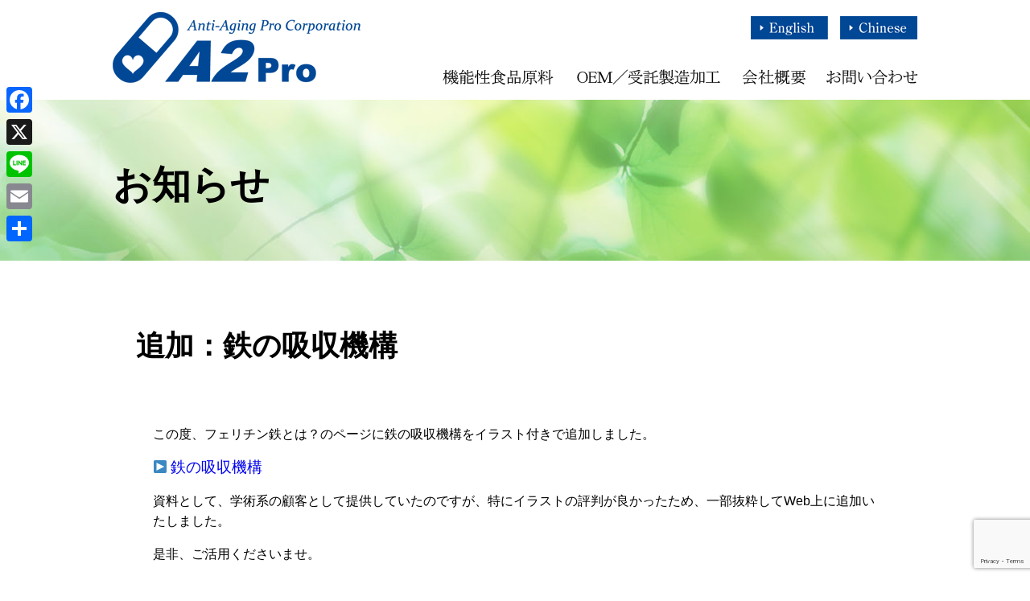

--- FILE ---
content_type: text/html; charset=UTF-8
request_url: https://www.a2-pro.co.jp/2607
body_size: 35658
content:
<!DOCTYPE html>
<html dir="ltr" lang="ja" prefix="og: https://ogp.me/ns#">
<head>
<meta charset="UTF-8">

<meta name="viewport" content="width=device-width" />
<meta property="og:image" content="" />
<meta name="apple-mobile-web-app-capable" content="yes">
<link rel="stylesheet" type="text/css" href="https://www.a2-pro.co.jp/wp-content/themes/a2-pro/style.css" media='all' />
<link rel="stylesheet" href="https://fonts.googleapis.com/earlyaccess/sawarabimincho.css">
<!-- Le HTML5 shim, for IE6-8 support of HTML elements -->
<!--[if lt IE 9]>
<script src="http://html5shim.googlecode.com/svn/trunk/html5.js"></script>
<script src="http://css3-mediaqueries-js.googlecode.com/svn/trunk/css3-mediaqueries.js"></script>
<![endif]-->
	
		<!-- All in One SEO 4.8.1.1 - aioseo.com -->
		<title>追加：鉄の吸収機構 - アンチエイジング・プロ｜健康食品サプリメントOEM製造・機能性食品原料</title>
	<meta name="description" content="フェリチン鉄とは？のページに鉄の吸収機構をイラスト付きで追加。資料として、学術系の顧客として提供していたのですが、特にイラストの評判が良かったため、一部抜粋してWeb上に追加。" />
	<meta name="robots" content="max-image-preview:large" />
	<meta name="author" content="adminkuri"/>
	<link rel="canonical" href="https://www.a2-pro.co.jp/2607" />
	<meta name="generator" content="All in One SEO (AIOSEO) 4.8.1.1" />
		<meta property="og:locale" content="ja_JP" />
		<meta property="og:site_name" content="アンチエイジング・プロ｜健康食品サプリメントOEM製造・機能性食品原料 - 売れる健康食品サプリメントの商品作りを原料レベルからサポート" />
		<meta property="og:type" content="article" />
		<meta property="og:title" content="追加：鉄の吸収機構 - アンチエイジング・プロ｜健康食品サプリメントOEM製造・機能性食品原料" />
		<meta property="og:description" content="フェリチン鉄とは？のページに鉄の吸収機構をイラスト付きで追加。資料として、学術系の顧客として提供していたのですが、特にイラストの評判が良かったため、一部抜粋してWeb上に追加。" />
		<meta property="og:url" content="https://www.a2-pro.co.jp/2607" />
		<meta property="article:published_time" content="2021-10-21T01:06:03+00:00" />
		<meta property="article:modified_time" content="2021-10-21T01:06:09+00:00" />
		<meta name="twitter:card" content="summary_large_image" />
		<meta name="twitter:title" content="追加：鉄の吸収機構 - アンチエイジング・プロ｜健康食品サプリメントOEM製造・機能性食品原料" />
		<meta name="twitter:description" content="フェリチン鉄とは？のページに鉄の吸収機構をイラスト付きで追加。資料として、学術系の顧客として提供していたのですが、特にイラストの評判が良かったため、一部抜粋してWeb上に追加。" />
		<script type="application/ld+json" class="aioseo-schema">
			{"@context":"https:\/\/schema.org","@graph":[{"@type":"BlogPosting","@id":"https:\/\/www.a2-pro.co.jp\/2607#blogposting","name":"\u8ffd\u52a0\uff1a\u9244\u306e\u5438\u53ce\u6a5f\u69cb - \u30a2\u30f3\u30c1\u30a8\u30a4\u30b8\u30f3\u30b0\u30fb\u30d7\u30ed\uff5c\u5065\u5eb7\u98df\u54c1\u30b5\u30d7\u30ea\u30e1\u30f3\u30c8OEM\u88fd\u9020\u30fb\u6a5f\u80fd\u6027\u98df\u54c1\u539f\u6599","headline":"\u8ffd\u52a0\uff1a\u9244\u306e\u5438\u53ce\u6a5f\u69cb","author":{"@id":"https:\/\/www.a2-pro.co.jp\/author\/adminkuri#author"},"publisher":{"@id":"https:\/\/www.a2-pro.co.jp\/#organization"},"image":{"@type":"ImageObject","url":"https:\/\/www.a2-pro.co.jp\/wp-content\/uploads\/a2pro-logo.png","@id":"https:\/\/www.a2-pro.co.jp\/#articleImage","width":961,"height":352},"datePublished":"2021-10-21T10:06:03+09:00","dateModified":"2021-10-21T10:06:09+09:00","inLanguage":"ja","mainEntityOfPage":{"@id":"https:\/\/www.a2-pro.co.jp\/2607#webpage"},"isPartOf":{"@id":"https:\/\/www.a2-pro.co.jp\/2607#webpage"},"articleSection":"\u304a\u77e5\u3089\u305b"},{"@type":"BreadcrumbList","@id":"https:\/\/www.a2-pro.co.jp\/2607#breadcrumblist","itemListElement":[{"@type":"ListItem","@id":"https:\/\/www.a2-pro.co.jp\/#listItem","position":1,"name":"\u5bb6"}]},{"@type":"Organization","@id":"https:\/\/www.a2-pro.co.jp\/#organization","name":"\u30a2\u30f3\u30c1\u30a8\u30a4\u30b8\u30f3\u30b0\u30fb\u30d7\u30ed\uff5c\u5065\u5eb7\u98df\u54c1\u30b5\u30d7\u30ea\u30e1\u30f3\u30c8OEM\u88fd\u9020\u30fb\u6a5f\u80fd\u6027\u98df\u54c1\u539f\u6599","description":"\u58f2\u308c\u308b\u5065\u5eb7\u98df\u54c1\u30b5\u30d7\u30ea\u30e1\u30f3\u30c8\u306e\u5546\u54c1\u4f5c\u308a\u3092\u539f\u6599\u30ec\u30d9\u30eb\u304b\u3089\u30b5\u30dd\u30fc\u30c8","url":"https:\/\/www.a2-pro.co.jp\/","telephone":"+81363000816","logo":{"@type":"ImageObject","url":"https:\/\/www.a2-pro.co.jp\/wp-content\/uploads\/a2pro-logo.png","@id":"https:\/\/www.a2-pro.co.jp\/2607\/#organizationLogo","width":961,"height":352},"image":{"@id":"https:\/\/www.a2-pro.co.jp\/2607\/#organizationLogo"}},{"@type":"Person","@id":"https:\/\/www.a2-pro.co.jp\/author\/adminkuri#author","url":"https:\/\/www.a2-pro.co.jp\/author\/adminkuri","name":"adminkuri","image":{"@type":"ImageObject","@id":"https:\/\/www.a2-pro.co.jp\/2607#authorImage","url":"https:\/\/secure.gravatar.com\/avatar\/0b6abc0312745ce0d0cba4fbf296fea3?s=96&d=mm&r=g","width":96,"height":96,"caption":"adminkuri"}},{"@type":"WebPage","@id":"https:\/\/www.a2-pro.co.jp\/2607#webpage","url":"https:\/\/www.a2-pro.co.jp\/2607","name":"\u8ffd\u52a0\uff1a\u9244\u306e\u5438\u53ce\u6a5f\u69cb - \u30a2\u30f3\u30c1\u30a8\u30a4\u30b8\u30f3\u30b0\u30fb\u30d7\u30ed\uff5c\u5065\u5eb7\u98df\u54c1\u30b5\u30d7\u30ea\u30e1\u30f3\u30c8OEM\u88fd\u9020\u30fb\u6a5f\u80fd\u6027\u98df\u54c1\u539f\u6599","description":"\u30d5\u30a7\u30ea\u30c1\u30f3\u9244\u3068\u306f\uff1f\u306e\u30da\u30fc\u30b8\u306b\u9244\u306e\u5438\u53ce\u6a5f\u69cb\u3092\u30a4\u30e9\u30b9\u30c8\u4ed8\u304d\u3067\u8ffd\u52a0\u3002\u8cc7\u6599\u3068\u3057\u3066\u3001\u5b66\u8853\u7cfb\u306e\u9867\u5ba2\u3068\u3057\u3066\u63d0\u4f9b\u3057\u3066\u3044\u305f\u306e\u3067\u3059\u304c\u3001\u7279\u306b\u30a4\u30e9\u30b9\u30c8\u306e\u8a55\u5224\u304c\u826f\u304b\u3063\u305f\u305f\u3081\u3001\u4e00\u90e8\u629c\u7c8b\u3057\u3066Web\u4e0a\u306b\u8ffd\u52a0\u3002","inLanguage":"ja","isPartOf":{"@id":"https:\/\/www.a2-pro.co.jp\/#website"},"breadcrumb":{"@id":"https:\/\/www.a2-pro.co.jp\/2607#breadcrumblist"},"author":{"@id":"https:\/\/www.a2-pro.co.jp\/author\/adminkuri#author"},"creator":{"@id":"https:\/\/www.a2-pro.co.jp\/author\/adminkuri#author"},"datePublished":"2021-10-21T10:06:03+09:00","dateModified":"2021-10-21T10:06:09+09:00"},{"@type":"WebSite","@id":"https:\/\/www.a2-pro.co.jp\/#website","url":"https:\/\/www.a2-pro.co.jp\/","name":"\u30a2\u30f3\u30c1\u30a8\u30a4\u30b8\u30f3\u30b0\u30fb\u30d7\u30ed\uff5c\u5065\u5eb7\u98df\u54c1\u30b5\u30d7\u30ea\u30e1\u30f3\u30c8OEM\u88fd\u9020\u30fb\u6a5f\u80fd\u6027\u98df\u54c1\u539f\u6599","description":"\u58f2\u308c\u308b\u5065\u5eb7\u98df\u54c1\u30b5\u30d7\u30ea\u30e1\u30f3\u30c8\u306e\u5546\u54c1\u4f5c\u308a\u3092\u539f\u6599\u30ec\u30d9\u30eb\u304b\u3089\u30b5\u30dd\u30fc\u30c8","inLanguage":"ja","publisher":{"@id":"https:\/\/www.a2-pro.co.jp\/#organization"}}]}
		</script>
		<!-- All in One SEO -->

<!-- Google tag (gtag.js) Consent Mode dataLayer added by Site Kit -->
<script id="google_gtagjs-js-consent-mode-data-layer">
window.dataLayer = window.dataLayer || [];function gtag(){dataLayer.push(arguments);}
gtag('consent', 'default', {"ad_personalization":"denied","ad_storage":"denied","ad_user_data":"denied","analytics_storage":"denied","functionality_storage":"denied","security_storage":"denied","personalization_storage":"denied","region":["AT","BE","BG","CH","CY","CZ","DE","DK","EE","ES","FI","FR","GB","GR","HR","HU","IE","IS","IT","LI","LT","LU","LV","MT","NL","NO","PL","PT","RO","SE","SI","SK"],"wait_for_update":500});
window._googlesitekitConsentCategoryMap = {"statistics":["analytics_storage"],"marketing":["ad_storage","ad_user_data","ad_personalization"],"functional":["functionality_storage","security_storage"],"preferences":["personalization_storage"]};
window._googlesitekitConsents = {"ad_personalization":"denied","ad_storage":"denied","ad_user_data":"denied","analytics_storage":"denied","functionality_storage":"denied","security_storage":"denied","personalization_storage":"denied","region":["AT","BE","BG","CH","CY","CZ","DE","DK","EE","ES","FI","FR","GB","GR","HR","HU","IE","IS","IT","LI","LT","LU","LV","MT","NL","NO","PL","PT","RO","SE","SI","SK"],"wait_for_update":500};
</script>
<!-- End Google tag (gtag.js) Consent Mode dataLayer added by Site Kit -->
<link rel='dns-prefetch' href='//static.addtoany.com' />
<link rel='dns-prefetch' href='//www.google.com' />
<link rel='dns-prefetch' href='//news.google.com' />
<link rel='dns-prefetch' href='//www.googletagmanager.com' />
<link rel='dns-prefetch' href='//s.w.org' />
		<script type="text/javascript">
			window._wpemojiSettings = {"baseUrl":"https:\/\/s.w.org\/images\/core\/emoji\/12.0.0-1\/72x72\/","ext":".png","svgUrl":"https:\/\/s.w.org\/images\/core\/emoji\/12.0.0-1\/svg\/","svgExt":".svg","source":{"concatemoji":"https:\/\/www.a2-pro.co.jp\/wp-includes\/js\/wp-emoji-release.min.js?ver=5.3.20"}};
			!function(e,a,t){var n,r,o,i=a.createElement("canvas"),p=i.getContext&&i.getContext("2d");function s(e,t){var a=String.fromCharCode;p.clearRect(0,0,i.width,i.height),p.fillText(a.apply(this,e),0,0);e=i.toDataURL();return p.clearRect(0,0,i.width,i.height),p.fillText(a.apply(this,t),0,0),e===i.toDataURL()}function c(e){var t=a.createElement("script");t.src=e,t.defer=t.type="text/javascript",a.getElementsByTagName("head")[0].appendChild(t)}for(o=Array("flag","emoji"),t.supports={everything:!0,everythingExceptFlag:!0},r=0;r<o.length;r++)t.supports[o[r]]=function(e){if(!p||!p.fillText)return!1;switch(p.textBaseline="top",p.font="600 32px Arial",e){case"flag":return s([127987,65039,8205,9895,65039],[127987,65039,8203,9895,65039])?!1:!s([55356,56826,55356,56819],[55356,56826,8203,55356,56819])&&!s([55356,57332,56128,56423,56128,56418,56128,56421,56128,56430,56128,56423,56128,56447],[55356,57332,8203,56128,56423,8203,56128,56418,8203,56128,56421,8203,56128,56430,8203,56128,56423,8203,56128,56447]);case"emoji":return!s([55357,56424,55356,57342,8205,55358,56605,8205,55357,56424,55356,57340],[55357,56424,55356,57342,8203,55358,56605,8203,55357,56424,55356,57340])}return!1}(o[r]),t.supports.everything=t.supports.everything&&t.supports[o[r]],"flag"!==o[r]&&(t.supports.everythingExceptFlag=t.supports.everythingExceptFlag&&t.supports[o[r]]);t.supports.everythingExceptFlag=t.supports.everythingExceptFlag&&!t.supports.flag,t.DOMReady=!1,t.readyCallback=function(){t.DOMReady=!0},t.supports.everything||(n=function(){t.readyCallback()},a.addEventListener?(a.addEventListener("DOMContentLoaded",n,!1),e.addEventListener("load",n,!1)):(e.attachEvent("onload",n),a.attachEvent("onreadystatechange",function(){"complete"===a.readyState&&t.readyCallback()})),(n=t.source||{}).concatemoji?c(n.concatemoji):n.wpemoji&&n.twemoji&&(c(n.twemoji),c(n.wpemoji)))}(window,document,window._wpemojiSettings);
		</script>
		<style type="text/css">
img.wp-smiley,
img.emoji {
	display: inline !important;
	border: none !important;
	box-shadow: none !important;
	height: 1em !important;
	width: 1em !important;
	margin: 0 .07em !important;
	vertical-align: -0.1em !important;
	background: none !important;
	padding: 0 !important;
}
</style>
	<link rel='stylesheet' id='wp-block-library-css'  href='https://www.a2-pro.co.jp/wp-includes/css/dist/block-library/style.min.css?ver=5.3.20' type='text/css' media='all' />
<link rel='stylesheet' id='contact-form-7-css'  href='https://www.a2-pro.co.jp/wp-content/plugins/contact-form-7/includes/css/styles.css?ver=5.1.6' type='text/css' media='all' />
<link rel='stylesheet' id='contact-form-7-confirm-css'  href='https://www.a2-pro.co.jp/wp-content/plugins/contact-form-7-add-confirm/includes/css/styles.css?ver=5.1' type='text/css' media='all' />
<link rel='stylesheet' id='responsive-lightbox-swipebox-css'  href='https://www.a2-pro.co.jp/wp-content/plugins/responsive-lightbox/assets/swipebox/swipebox.min.css?ver=1.5.2' type='text/css' media='all' />
<link rel='stylesheet' id='dashicons-css'  href='https://www.a2-pro.co.jp/wp-includes/css/dashicons.min.css?ver=5.3.20' type='text/css' media='all' />
<link rel='stylesheet' id='to-top-css'  href='https://www.a2-pro.co.jp/wp-content/plugins/to-top/public/css/to-top-public.css?ver=2.0' type='text/css' media='all' />
<link rel='stylesheet' id='wp-pagenavi-css'  href='https://www.a2-pro.co.jp/wp-content/plugins/wp-pagenavi/pagenavi-css.css?ver=2.70' type='text/css' media='all' />
<link rel='stylesheet' id='addtoany-css'  href='https://www.a2-pro.co.jp/wp-content/plugins/add-to-any/addtoany.min.css?ver=1.16' type='text/css' media='all' />
<style id='addtoany-inline-css' type='text/css'>
@media screen and (max-width:980px){
.a2a_floating_style.a2a_vertical_style{display:none;}
}
</style>
<!--n2css--><!--n2js--><script type='text/javascript'>
window.a2a_config=window.a2a_config||{};a2a_config.callbacks=[];a2a_config.overlays=[];a2a_config.templates={};a2a_localize = {
	Share: "共有",
	Save: "ブックマーク",
	Subscribe: "購読",
	Email: "メール",
	Bookmark: "ブックマーク",
	ShowAll: "すべて表示する",
	ShowLess: "小さく表示する",
	FindServices: "サービスを探す",
	FindAnyServiceToAddTo: "追加するサービスを今すぐ探す",
	PoweredBy: "Powered by",
	ShareViaEmail: "メールでシェアする",
	SubscribeViaEmail: "メールで購読する",
	BookmarkInYourBrowser: "ブラウザにブックマーク",
	BookmarkInstructions: "このページをブックマークするには、 Ctrl+D または \u2318+D を押下。",
	AddToYourFavorites: "お気に入りに追加",
	SendFromWebOrProgram: "任意のメールアドレスまたはメールプログラムから送信",
	EmailProgram: "メールプログラム",
	More: "詳細&#8230;",
	ThanksForSharing: "共有ありがとうございます !",
	ThanksForFollowing: "フォローありがとうございます !"
};
</script>
<script type='text/javascript' defer src='https://static.addtoany.com/menu/page.js'></script>
<script type='text/javascript' src='https://www.a2-pro.co.jp/wp-includes/js/jquery/jquery.js?ver=1.12.4-wp'></script>
<script type='text/javascript' src='https://www.a2-pro.co.jp/wp-includes/js/jquery/jquery-migrate.min.js?ver=1.4.1'></script>
<script type='text/javascript' defer src='https://www.a2-pro.co.jp/wp-content/plugins/add-to-any/addtoany.min.js?ver=1.1'></script>
<script type='text/javascript' src='https://www.a2-pro.co.jp/wp-content/plugins/responsive-lightbox/assets/swipebox/jquery.swipebox.min.js?ver=1.5.2'></script>
<script type='text/javascript' src='https://www.a2-pro.co.jp/wp-includes/js/underscore.min.js?ver=1.8.3'></script>
<script type='text/javascript' src='https://www.a2-pro.co.jp/wp-content/plugins/responsive-lightbox/assets/infinitescroll/infinite-scroll.pkgd.min.js?ver=4.0.1'></script>
<script type='text/javascript'>
var rlArgs = {"script":"swipebox","selector":"lightbox","customEvents":"","activeGalleries":true,"animation":true,"hideCloseButtonOnMobile":false,"removeBarsOnMobile":false,"hideBars":true,"hideBarsDelay":5000,"videoMaxWidth":1080,"useSVG":true,"loopAtEnd":false,"woocommerce_gallery":false,"ajaxurl":"https:\/\/www.a2-pro.co.jp\/wp-admin\/admin-ajax.php","nonce":"ffbda410cd","preview":false,"postId":2607,"scriptExtension":false};
</script>
<script type='text/javascript' src='https://www.a2-pro.co.jp/wp-content/plugins/responsive-lightbox/js/front.js?ver=2.5.1'></script>
<script type='text/javascript'>
/* <![CDATA[ */
var to_top_options = {"scroll_offset":"100","icon_opacity":"50","style":"icon","icon_type":"dashicons-arrow-up-alt2","icon_color":"#ffffff","icon_bg_color":"#000000","icon_size":"32","border_radius":"5","image":"https:\/\/www.a2-pro.co.jp\/wp-content\/plugins\/to-top\/admin\/images\/default.png","image_width":"65","image_alt":"","location":"bottom-right","margin_x":"20","margin_y":"20","show_on_admin":"0","enable_autohide":"0","autohide_time":"2","enable_hide_small_device":"0","small_device_max_width":"640","reset":"0"};
/* ]]> */
</script>
<script type='text/javascript' src='https://www.a2-pro.co.jp/wp-content/plugins/to-top/public/js/to-top-public.js?ver=2.0'></script>

<!-- Site Kit によって追加された Google タグ（gtag.js）スニペット -->

<!-- Site Kit によって追加された Google 広告のスニペット -->
<script type='text/javascript' src='https://www.googletagmanager.com/gtag/js?id=AW-877769390' async></script>
<script type='text/javascript'>
window.dataLayer = window.dataLayer || [];function gtag(){dataLayer.push(arguments);}
gtag("js", new Date());
gtag("set", "developer_id.dZTNiMT", true);
gtag("config", "AW-877769390");
 window._googlesitekit = window._googlesitekit || {}; window._googlesitekit.throttledEvents = []; window._googlesitekit.gtagEvent = (name, data) => { var key = JSON.stringify( { name, data } ); if ( !! window._googlesitekit.throttledEvents[ key ] ) { return; } window._googlesitekit.throttledEvents[ key ] = true; setTimeout( () => { delete window._googlesitekit.throttledEvents[ key ]; }, 5 ); gtag( "event", name, { ...data, event_source: "site-kit" } ); } 
</script>

<!-- Site Kit によって追加された終了 Google タグ（gtag.js）スニペット -->
<link rel='https://api.w.org/' href='https://www.a2-pro.co.jp/wp-json/' />
<link rel='prev' title='エクオールと指定成分等含有食品' href='https://www.a2-pro.co.jp/2572' />
<link rel='next' title='Webサイトのデザイン変更' href='https://www.a2-pro.co.jp/2701' />
<link rel='shortlink' href='https://www.a2-pro.co.jp/?p=2607' />
<link rel="alternate" type="application/json+oembed" href="https://www.a2-pro.co.jp/wp-json/oembed/1.0/embed?url=https%3A%2F%2Fwww.a2-pro.co.jp%2F2607" />
<link rel="alternate" type="text/xml+oembed" href="https://www.a2-pro.co.jp/wp-json/oembed/1.0/embed?url=https%3A%2F%2Fwww.a2-pro.co.jp%2F2607&#038;format=xml" />
<meta name="generator" content="Site Kit by Google 1.151.0" />
<!-- Google タグ マネージャー スニペット (Site Kit が追加) -->
<script>
			( function( w, d, s, l, i ) {
				w[l] = w[l] || [];
				w[l].push( {'gtm.start': new Date().getTime(), event: 'gtm.js'} );
				var f = d.getElementsByTagName( s )[0],
					j = d.createElement( s ), dl = l != 'dataLayer' ? '&l=' + l : '';
				j.async = true;
				j.src = 'https://www.googletagmanager.com/gtm.js?id=' + i + dl;
				f.parentNode.insertBefore( j, f );
			} )( window, document, 'script', 'dataLayer', 'GTM-NN4CWRTG' );
			
</script>

<!-- (ここまで) Google タグ マネージャー スニペット (Site Kit が追加) -->
<script src="http://ajax.googleapis.com/ajax/libs/jquery/1.9.1/jquery.min.js"></script>
<script type="text/javascript" src="https://www.a2-pro.co.jp/wp-content/themes/a2-pro/js/script.js" ></script>
<script type="text/javascript" src="https://www.a2-pro.co.jp/wp-content/themes/a2-pro/js/jquery.cookie.js" ></script>
<script type="text/javascript" src="https://www.a2-pro.co.jp/wp-content/themes/a2-pro/js/swView.js" ></script>
<!-- Global site tag (gtag.js) - Google Analytics -->
<script async src="https://www.googletagmanager.com/gtag/js?id=UA-154467959-1"></script>
<script>
  window.dataLayer = window.dataLayer || [];
  function gtag(){dataLayer.push(arguments);}
  gtag('js', new Date());

  gtag('config', 'UA-154467959-1');
</script>
</head>

<body>

<!-- #header -->
<header role="banner">
	<div id="header_center">
		<div id="headermenu"><p><img src="/wp-content/themes/a2-pro/images/sp_menu0_btn.png" alt="MENU" /></p></div>
		<div id="headerlogo"><a href="/"><img src="/wp-content/themes/a2-pro/images/logo.png" alt="株式会社アンチエイジング・プロ" /></a></div>
		<div id="headernavi">
			<div class="language">
				<ul>
					<li><a href="/en/"><img src="/wp-content/themes/a2-pro/images/lan_en.png" alt="English" /></a></li>
					<li><a href="/ch/"><img src="/wp-content/themes/a2-pro/images/lan_ch.png" alt="Chinese" /></a></li>
				</ul>
			</div>
			<!-- #navigation -->
			<nav role="navigation">
				<ul>
<!--					<li><a href="/"><img src="/wp-content/themes/a2-pro/images/menu1.png" alt="HOME" /></a></li>-->
					<li><a href="/products"><img src="/wp-content/themes/a2-pro/images/menu2.png" alt="原料" /></a></li>
					<li><a href="/oem"><img src="/wp-content/themes/a2-pro/images/menu3.png" alt="OEM" /></a></li>
					<li><a href="/profile"><img src="/wp-content/themes/a2-pro/images/menu4.png" alt="会社概要" /></a></li>
					<li><a href="/contact"><img src="/wp-content/themes/a2-pro/images/menu5.png" alt="お問い合わせ" /></a></li>
				</ul>
			</nav>
		</div>
	</div>
	<!-- Event snippet for Website traffic conversion page -->
<script>
  gtag('event', 'conversion', {'send_to': 'AW-877769390/gGXcCNn_2eEBEK7lxqID'});
</script>

</header>
<div id="spmenu">
	<ul>
		<li><a href="/">HOME</a></li>
		<li><a href="/products">機能性食品原料</a></li>
		<li><a href="/oem">OEM／受託製造加工</a></li>
		<li><a href="https://www.a2-pro.co.jp/category/information">お知らせ</a></li>
		<li><a href="/profile">会社概要</a></li>
		<li><a href="/contact">お問い合わせ</a></li>
	</ul>
</div>

<!-- #main -->
<div id="main" role="main">

			<div id="mainpage">
			<div id="main_center">
						<h1>お知らせ</h1>
						<h2>追加：鉄の吸収機構</h2>
			<section id="maincontent">
				<p>この度、フェリチン鉄とは？のページに鉄の吸収機構をイラスト付きで追加しました。</p>
<p>▶ <a href="https://www.a2-pro.co.jp/products/ferritin#absorption"><span style="font-size: 120%;">鉄の吸収機構</span></a></p>
<p>資料として、学術系の顧客として提供していたのですが、特にイラストの評判が良かったため、一部抜粋してWeb上に追加いたしました。</p>
<p>是非、ご活用くださいませ。</p>
<div class="addtoany_share_save_container addtoany_content addtoany_content_bottom"><div class="a2a_kit a2a_kit_size_32 addtoany_list" data-a2a-url="https://www.a2-pro.co.jp/2607" data-a2a-title="追加：鉄の吸収機構"><a class="a2a_button_facebook" href="https://www.addtoany.com/add_to/facebook?linkurl=https%3A%2F%2Fwww.a2-pro.co.jp%2F2607&amp;linkname=%E8%BF%BD%E5%8A%A0%EF%BC%9A%E9%89%84%E3%81%AE%E5%90%B8%E5%8F%8E%E6%A9%9F%E6%A7%8B" title="Facebook" rel="nofollow noopener" target="_blank"></a><a class="a2a_button_x" href="https://www.addtoany.com/add_to/x?linkurl=https%3A%2F%2Fwww.a2-pro.co.jp%2F2607&amp;linkname=%E8%BF%BD%E5%8A%A0%EF%BC%9A%E9%89%84%E3%81%AE%E5%90%B8%E5%8F%8E%E6%A9%9F%E6%A7%8B" title="X" rel="nofollow noopener" target="_blank"></a><a class="a2a_button_line" href="https://www.addtoany.com/add_to/line?linkurl=https%3A%2F%2Fwww.a2-pro.co.jp%2F2607&amp;linkname=%E8%BF%BD%E5%8A%A0%EF%BC%9A%E9%89%84%E3%81%AE%E5%90%B8%E5%8F%8E%E6%A9%9F%E6%A7%8B" title="Line" rel="nofollow noopener" target="_blank"></a><a class="a2a_button_email" href="https://www.addtoany.com/add_to/email?linkurl=https%3A%2F%2Fwww.a2-pro.co.jp%2F2607&amp;linkname=%E8%BF%BD%E5%8A%A0%EF%BC%9A%E9%89%84%E3%81%AE%E5%90%B8%E5%8F%8E%E6%A9%9F%E6%A7%8B" title="Email" rel="nofollow noopener" target="_blank"></a><a class="a2a_dd addtoany_share_save addtoany_share" href="https://www.addtoany.com/share"></a></div></div>			</section>
					<div id="topixnews">
				<div class="tnsingle">
				<h3>News & Topix</h3>
				<ul>
        <li>
        <a href="https://www.a2-pro.co.jp/7687">2026.01.13　SQF・BRCなどGFSI認証について</a>
    </li>
        <li>
        <a href="https://www.a2-pro.co.jp/7669">2026.01.07　OEM納期状況260107</a>
    </li>
        <li>
        <a href="https://www.a2-pro.co.jp/7629">2025.12.12　赤ワインエキスR5の欠品</a>
    </li>
        <li>
        <a href="https://www.a2-pro.co.jp/7625">2025.12.05　まめ鉄の在庫251205</a>
    </li>
        <li>
        <a href="https://www.a2-pro.co.jp/7603">2025.12.02　抹茶とココア（カカオ）味のプロテイン商品</a>
    </li>
    </ul>				<p class="alignright">→ <a href="https://www.a2-pro.co.jp/category/information">もっと見る</a></p>
				</div>
			</div>
			</div>
		</div>


	</div>

<!-- #footer -->
<footer role="contentinfo">
	<div id="footer_top">
		<section id="footer_center1">
			<div id="footerlogo"><a href="/"><img src="/wp-content/themes/a2-pro/images/logo.png" alt="株式会社アンチエイジング・プロ" /></a></div>
			<div id="footerus">
			<p class="comname">株式会社アンチエイジング・プロ</p>
			<p class="comadd">〒160-0023 東京都新宿区西新宿７丁目９番地６号 寿ビル５階</p>
			<p class="footercu">お問い合わせはこちら</p>
			<div class="footercu2">
				<div class="footertel"><span>Tel 03-6300-0816</span><span class="footeropen">（平日9:00～18:00）</span></div>
				<div class="footerweb"><a href="/contact" target="_blank"><img src="/wp-content/themes/a2-pro/images/ask_btn.png" alt="WEBからのお問い合わせはこちら" /></a></div>
　　　　　　　　<div class="footertel"><span class="footeropen">※M&A案件を含む営業目的の方は事務手数料として5,500円いただきます。</span></div>
				</div>
		</section>
	</div>
	<section id="footer_center2">
		<ul>
			<li><a href="/">HOME</a></li>
			<li><a href="/products">機能性食品原料</a></li>
			<li><a href="/oem">OEM製造</a></li>
			<li><a href="https://www.a2-pro.co.jp/category/information">お知らせ</a></li>
			<li><a href="/profile">会社概要</a></li>
			<li><a href="/contact">お問い合わせ</a></li>
			<li><a href="/job">求人情報</a></li>
			<li><a href="/privacy">プライバシーポリシー</a></li>
		</ul>
		<p class="clear">Copyright© 2017-2026 Anti-Aging Pro Corporation. All Rights Reserved. </p>
		<p class="lh14 mar_t_20 mar_b_20">本サイトは、健康食品の商品開発関係者ならびに技術者向けであり、学術資料や研究データなどに基づき作成しております。<br />原則、一般消費者様のご利用は、お断りしております。</p>

	</section>
<!--<div class="switchBtn">
<a href="javascript:void(0);" id="swPc">PC</a><a href="javascript:void(0);" id="swSp">SP</a>
</div>-->
</footer>
<div class="a2a_kit a2a_kit_size_32 a2a_floating_style a2a_vertical_style" style="left:0px;top:100px;background-color:transparent"><a class="a2a_button_facebook" href="https://www.addtoany.com/add_to/facebook?linkurl=https%3A%2F%2Fwww.a2-pro.co.jp%2F2607&amp;linkname=%E8%BF%BD%E5%8A%A0%EF%BC%9A%E9%89%84%E3%81%AE%E5%90%B8%E5%8F%8E%E6%A9%9F%E6%A7%8B%20-%20%E3%82%A2%E3%83%B3%E3%83%81%E3%82%A8%E3%82%A4%E3%82%B8%E3%83%B3%E3%82%B0%E3%83%BB%E3%83%97%E3%83%AD%EF%BD%9C%E5%81%A5%E5%BA%B7%E9%A3%9F%E5%93%81%E3%82%B5%E3%83%97%E3%83%AA%E3%83%A1%E3%83%B3%E3%83%88OEM%E8%A3%BD%E9%80%A0%E3%83%BB%E6%A9%9F%E8%83%BD%E6%80%A7%E9%A3%9F%E5%93%81%E5%8E%9F%E6%96%99" title="Facebook" rel="nofollow noopener" target="_blank"></a><a class="a2a_button_x" href="https://www.addtoany.com/add_to/x?linkurl=https%3A%2F%2Fwww.a2-pro.co.jp%2F2607&amp;linkname=%E8%BF%BD%E5%8A%A0%EF%BC%9A%E9%89%84%E3%81%AE%E5%90%B8%E5%8F%8E%E6%A9%9F%E6%A7%8B%20-%20%E3%82%A2%E3%83%B3%E3%83%81%E3%82%A8%E3%82%A4%E3%82%B8%E3%83%B3%E3%82%B0%E3%83%BB%E3%83%97%E3%83%AD%EF%BD%9C%E5%81%A5%E5%BA%B7%E9%A3%9F%E5%93%81%E3%82%B5%E3%83%97%E3%83%AA%E3%83%A1%E3%83%B3%E3%83%88OEM%E8%A3%BD%E9%80%A0%E3%83%BB%E6%A9%9F%E8%83%BD%E6%80%A7%E9%A3%9F%E5%93%81%E5%8E%9F%E6%96%99" title="X" rel="nofollow noopener" target="_blank"></a><a class="a2a_button_line" href="https://www.addtoany.com/add_to/line?linkurl=https%3A%2F%2Fwww.a2-pro.co.jp%2F2607&amp;linkname=%E8%BF%BD%E5%8A%A0%EF%BC%9A%E9%89%84%E3%81%AE%E5%90%B8%E5%8F%8E%E6%A9%9F%E6%A7%8B%20-%20%E3%82%A2%E3%83%B3%E3%83%81%E3%82%A8%E3%82%A4%E3%82%B8%E3%83%B3%E3%82%B0%E3%83%BB%E3%83%97%E3%83%AD%EF%BD%9C%E5%81%A5%E5%BA%B7%E9%A3%9F%E5%93%81%E3%82%B5%E3%83%97%E3%83%AA%E3%83%A1%E3%83%B3%E3%83%88OEM%E8%A3%BD%E9%80%A0%E3%83%BB%E6%A9%9F%E8%83%BD%E6%80%A7%E9%A3%9F%E5%93%81%E5%8E%9F%E6%96%99" title="Line" rel="nofollow noopener" target="_blank"></a><a class="a2a_button_email" href="https://www.addtoany.com/add_to/email?linkurl=https%3A%2F%2Fwww.a2-pro.co.jp%2F2607&amp;linkname=%E8%BF%BD%E5%8A%A0%EF%BC%9A%E9%89%84%E3%81%AE%E5%90%B8%E5%8F%8E%E6%A9%9F%E6%A7%8B%20-%20%E3%82%A2%E3%83%B3%E3%83%81%E3%82%A8%E3%82%A4%E3%82%B8%E3%83%B3%E3%82%B0%E3%83%BB%E3%83%97%E3%83%AD%EF%BD%9C%E5%81%A5%E5%BA%B7%E9%A3%9F%E5%93%81%E3%82%B5%E3%83%97%E3%83%AA%E3%83%A1%E3%83%B3%E3%83%88OEM%E8%A3%BD%E9%80%A0%E3%83%BB%E6%A9%9F%E8%83%BD%E6%80%A7%E9%A3%9F%E5%93%81%E5%8E%9F%E6%96%99" title="Email" rel="nofollow noopener" target="_blank"></a><a class="a2a_dd addtoany_share_save addtoany_share" href="https://www.addtoany.com/share"></a></div>			<script>
				// Used by Gallery Custom Links to handle tenacious Lightboxes
				jQuery(document).ready(function () {

					function mgclInit() {
						if (jQuery.fn.off) {
							jQuery('.no-lightbox, .no-lightbox img').off('click'); // jQuery 1.7+
						}
						else {
							jQuery('.no-lightbox, .no-lightbox img').unbind('click'); // < jQuery 1.7
						}
						jQuery('a.no-lightbox').click(mgclOnClick);

						if (jQuery.fn.off) {
							jQuery('a.set-target').off('click'); // jQuery 1.7+
						}
						else {
							jQuery('a.set-target').unbind('click'); // < jQuery 1.7
						}
						jQuery('a.set-target').click(mgclOnClick);
					}

					function mgclOnClick() {
						if (!this.target || this.target == '' || this.target == '_self')
							window.location = this.href;
						else
							window.open(this.href,this.target);
						return false;
					}

					// From WP Gallery Custom Links
					// Reduce the number of  conflicting lightboxes
					function mgclAddLoadEvent(func) {
						var oldOnload = window.onload;
						if (typeof window.onload != 'function') {
							window.onload = func;
						} else {
							window.onload = function() {
								oldOnload();
								func();
							}
						}
					}

					mgclAddLoadEvent(mgclInit);
					mgclInit();

				});
			</script>
		<span id="to_top_scrollup" class="dashicons dashicons-arrow-up-alt2"><span class="screen-reader-text">Scroll Up</span></span><script type="text/javascript">
document.addEventListener( 'wpcf7mailsent', function( event ) {
    if ( '315' == event.detail.contactFormId ) {
		location = 'https://www.a2-pro.co.jp/thanks';
	} else {
		location = 'https://www.a2-pro.co.jp/thanks-raw';
	}
}, false );
</script>


<!-- Sign in with Google button added by Site Kit -->
<script  src="https://accounts.google.com/gsi/client"></script>
<script>
(()=>{async function handleCredentialResponse(response){try{const res=await fetch('https://www.a2-pro.co.jp/wp-login.php?action=googlesitekit_auth',{method:'POST',headers:{'Content-Type':'application/x-www-form-urlencoded'},body:new URLSearchParams(response)});if(res.ok && res.redirected){location.assign(res.url);}}catch(error){console.error(error);}}google.accounts.id.initialize({client_id:'877769390',callback:handleCredentialResponse,library_name:'Site-Kit'});document.querySelectorAll('.googlesitekit-sign-in-with-google__frontend-output-button').forEach((siwgButtonDiv)=>{google.accounts.id.renderButton(siwgButtonDiv,{"theme":"outline","text":"signin_with","shape":"rectangular"});});})();
</script>

<!-- End Sign in with Google button added by Site Kit -->
		<!-- Google タグ マネージャー (noscript) スニペット (Site Kit が追加) -->
		<noscript>
			<iframe src="https://www.googletagmanager.com/ns.html?id=GTM-NN4CWRTG" height="0" width="0" style="display:none;visibility:hidden"></iframe>
		</noscript>
		<!-- (ここまで) Google タグ マネージャー (noscript) スニペット (Site Kit が追加) -->
		<script type='text/javascript'>
/* <![CDATA[ */
var wpcf7 = {"apiSettings":{"root":"https:\/\/www.a2-pro.co.jp\/wp-json\/contact-form-7\/v1","namespace":"contact-form-7\/v1"}};
/* ]]> */
</script>
<script type='text/javascript' src='https://www.a2-pro.co.jp/wp-content/plugins/contact-form-7/includes/js/scripts.js?ver=5.1.6'></script>
<script type='text/javascript' src='https://www.a2-pro.co.jp/wp-includes/js/jquery/jquery.form.min.js?ver=4.2.1'></script>
<script type='text/javascript' src='https://www.a2-pro.co.jp/wp-content/plugins/contact-form-7-add-confirm/includes/js/scripts.js?ver=5.1'></script>
<script type='text/javascript' src='https://www.google.com/recaptcha/api.js?render=6Lcaq2AkAAAAAL_a0GAibIYOrXVu2oPzXzyoXnkZ&#038;ver=3.0'></script>
<script type='text/javascript' src='https://www.a2-pro.co.jp/wp-content/plugins/google-site-kit/dist/assets/js/googlesitekit-consent-mode-3d6495dceaebc28bcca3.js'></script>

<!-- Google Reader Revenue Manager スニペットが Site Kit によって追加されました -->
<script type='text/javascript'>
(self.SWG_BASIC=self.SWG_BASIC||[]).push(basicSubscriptions=>{basicSubscriptions.init({"type":"NewsArticle","isPartOfType":["Product"],"isPartOfProductId":"CAowytLDDA:openaccess","clientOptions":{"theme":"light","lang":"ja"}});});
</script>
<script type='text/javascript' src='https://news.google.com/swg/js/v1/swg-basic.js'></script>

<!-- Site Kit によって追加された Google Reader Revenue Manager スニペットを終了する -->
<script type='text/javascript' src='https://www.a2-pro.co.jp/wp-content/plugins/google-site-kit/dist/assets/js/googlesitekit-events-provider-contact-form-7-21cf1c445673c649970d.js' defer></script>
<script type='text/javascript' src='https://www.a2-pro.co.jp/wp-content/plugins/google-site-kit/dist/assets/js/googlesitekit-events-provider-optin-monster-2bb9e40daaa87763f38e.js' defer></script>
<script type='text/javascript'>
/* <![CDATA[ */
var consent_api = {"consent_type":"","waitfor_consent_hook":"","cookie_expiration":"30","cookie_prefix":"wp_consent"};
/* ]]> */
</script>
<script type='text/javascript' src='https://www.a2-pro.co.jp/wp-content/plugins/wp-consent-api/assets/js/wp-consent-api.min.js?ver=1.0.8'></script>
<script type='text/javascript' src='https://www.a2-pro.co.jp/wp-includes/js/wp-embed.min.js?ver=5.3.20'></script>
<script type="text/javascript">
( function( grecaptcha, sitekey, actions ) {

	var wpcf7recaptcha = {

		execute: function( action ) {
			grecaptcha.execute(
				sitekey,
				{ action: action }
			).then( function( token ) {
				var forms = document.getElementsByTagName( 'form' );

				for ( var i = 0; i < forms.length; i++ ) {
					var fields = forms[ i ].getElementsByTagName( 'input' );

					for ( var j = 0; j < fields.length; j++ ) {
						var field = fields[ j ];

						if ( 'g-recaptcha-response' === field.getAttribute( 'name' ) ) {
							field.setAttribute( 'value', token );
							break;
						}
					}
				}
			} );
		},

		executeOnHomepage: function() {
			wpcf7recaptcha.execute( actions[ 'homepage' ] );
		},

		executeOnContactform: function() {
			wpcf7recaptcha.execute( actions[ 'contactform' ] );
		},

	};

	grecaptcha.ready(
		wpcf7recaptcha.executeOnHomepage
	);

	document.addEventListener( 'change',
		wpcf7recaptcha.executeOnContactform, false
	);

	document.addEventListener( 'wpcf7submit',
		wpcf7recaptcha.executeOnHomepage, false
	);

} )(
	grecaptcha,
	'6Lcaq2AkAAAAAL_a0GAibIYOrXVu2oPzXzyoXnkZ',
	{"homepage":"homepage","contactform":"contactform"}
);
</script>
</body>
</html>


--- FILE ---
content_type: text/html; charset=utf-8
request_url: https://www.google.com/recaptcha/api2/anchor?ar=1&k=6Lcaq2AkAAAAAL_a0GAibIYOrXVu2oPzXzyoXnkZ&co=aHR0cHM6Ly93d3cuYTItcHJvLmNvLmpwOjQ0Mw..&hl=en&v=PoyoqOPhxBO7pBk68S4YbpHZ&size=invisible&anchor-ms=20000&execute-ms=30000&cb=sfkwuz4o4ewy
body_size: 48687
content:
<!DOCTYPE HTML><html dir="ltr" lang="en"><head><meta http-equiv="Content-Type" content="text/html; charset=UTF-8">
<meta http-equiv="X-UA-Compatible" content="IE=edge">
<title>reCAPTCHA</title>
<style type="text/css">
/* cyrillic-ext */
@font-face {
  font-family: 'Roboto';
  font-style: normal;
  font-weight: 400;
  font-stretch: 100%;
  src: url(//fonts.gstatic.com/s/roboto/v48/KFO7CnqEu92Fr1ME7kSn66aGLdTylUAMa3GUBHMdazTgWw.woff2) format('woff2');
  unicode-range: U+0460-052F, U+1C80-1C8A, U+20B4, U+2DE0-2DFF, U+A640-A69F, U+FE2E-FE2F;
}
/* cyrillic */
@font-face {
  font-family: 'Roboto';
  font-style: normal;
  font-weight: 400;
  font-stretch: 100%;
  src: url(//fonts.gstatic.com/s/roboto/v48/KFO7CnqEu92Fr1ME7kSn66aGLdTylUAMa3iUBHMdazTgWw.woff2) format('woff2');
  unicode-range: U+0301, U+0400-045F, U+0490-0491, U+04B0-04B1, U+2116;
}
/* greek-ext */
@font-face {
  font-family: 'Roboto';
  font-style: normal;
  font-weight: 400;
  font-stretch: 100%;
  src: url(//fonts.gstatic.com/s/roboto/v48/KFO7CnqEu92Fr1ME7kSn66aGLdTylUAMa3CUBHMdazTgWw.woff2) format('woff2');
  unicode-range: U+1F00-1FFF;
}
/* greek */
@font-face {
  font-family: 'Roboto';
  font-style: normal;
  font-weight: 400;
  font-stretch: 100%;
  src: url(//fonts.gstatic.com/s/roboto/v48/KFO7CnqEu92Fr1ME7kSn66aGLdTylUAMa3-UBHMdazTgWw.woff2) format('woff2');
  unicode-range: U+0370-0377, U+037A-037F, U+0384-038A, U+038C, U+038E-03A1, U+03A3-03FF;
}
/* math */
@font-face {
  font-family: 'Roboto';
  font-style: normal;
  font-weight: 400;
  font-stretch: 100%;
  src: url(//fonts.gstatic.com/s/roboto/v48/KFO7CnqEu92Fr1ME7kSn66aGLdTylUAMawCUBHMdazTgWw.woff2) format('woff2');
  unicode-range: U+0302-0303, U+0305, U+0307-0308, U+0310, U+0312, U+0315, U+031A, U+0326-0327, U+032C, U+032F-0330, U+0332-0333, U+0338, U+033A, U+0346, U+034D, U+0391-03A1, U+03A3-03A9, U+03B1-03C9, U+03D1, U+03D5-03D6, U+03F0-03F1, U+03F4-03F5, U+2016-2017, U+2034-2038, U+203C, U+2040, U+2043, U+2047, U+2050, U+2057, U+205F, U+2070-2071, U+2074-208E, U+2090-209C, U+20D0-20DC, U+20E1, U+20E5-20EF, U+2100-2112, U+2114-2115, U+2117-2121, U+2123-214F, U+2190, U+2192, U+2194-21AE, U+21B0-21E5, U+21F1-21F2, U+21F4-2211, U+2213-2214, U+2216-22FF, U+2308-230B, U+2310, U+2319, U+231C-2321, U+2336-237A, U+237C, U+2395, U+239B-23B7, U+23D0, U+23DC-23E1, U+2474-2475, U+25AF, U+25B3, U+25B7, U+25BD, U+25C1, U+25CA, U+25CC, U+25FB, U+266D-266F, U+27C0-27FF, U+2900-2AFF, U+2B0E-2B11, U+2B30-2B4C, U+2BFE, U+3030, U+FF5B, U+FF5D, U+1D400-1D7FF, U+1EE00-1EEFF;
}
/* symbols */
@font-face {
  font-family: 'Roboto';
  font-style: normal;
  font-weight: 400;
  font-stretch: 100%;
  src: url(//fonts.gstatic.com/s/roboto/v48/KFO7CnqEu92Fr1ME7kSn66aGLdTylUAMaxKUBHMdazTgWw.woff2) format('woff2');
  unicode-range: U+0001-000C, U+000E-001F, U+007F-009F, U+20DD-20E0, U+20E2-20E4, U+2150-218F, U+2190, U+2192, U+2194-2199, U+21AF, U+21E6-21F0, U+21F3, U+2218-2219, U+2299, U+22C4-22C6, U+2300-243F, U+2440-244A, U+2460-24FF, U+25A0-27BF, U+2800-28FF, U+2921-2922, U+2981, U+29BF, U+29EB, U+2B00-2BFF, U+4DC0-4DFF, U+FFF9-FFFB, U+10140-1018E, U+10190-1019C, U+101A0, U+101D0-101FD, U+102E0-102FB, U+10E60-10E7E, U+1D2C0-1D2D3, U+1D2E0-1D37F, U+1F000-1F0FF, U+1F100-1F1AD, U+1F1E6-1F1FF, U+1F30D-1F30F, U+1F315, U+1F31C, U+1F31E, U+1F320-1F32C, U+1F336, U+1F378, U+1F37D, U+1F382, U+1F393-1F39F, U+1F3A7-1F3A8, U+1F3AC-1F3AF, U+1F3C2, U+1F3C4-1F3C6, U+1F3CA-1F3CE, U+1F3D4-1F3E0, U+1F3ED, U+1F3F1-1F3F3, U+1F3F5-1F3F7, U+1F408, U+1F415, U+1F41F, U+1F426, U+1F43F, U+1F441-1F442, U+1F444, U+1F446-1F449, U+1F44C-1F44E, U+1F453, U+1F46A, U+1F47D, U+1F4A3, U+1F4B0, U+1F4B3, U+1F4B9, U+1F4BB, U+1F4BF, U+1F4C8-1F4CB, U+1F4D6, U+1F4DA, U+1F4DF, U+1F4E3-1F4E6, U+1F4EA-1F4ED, U+1F4F7, U+1F4F9-1F4FB, U+1F4FD-1F4FE, U+1F503, U+1F507-1F50B, U+1F50D, U+1F512-1F513, U+1F53E-1F54A, U+1F54F-1F5FA, U+1F610, U+1F650-1F67F, U+1F687, U+1F68D, U+1F691, U+1F694, U+1F698, U+1F6AD, U+1F6B2, U+1F6B9-1F6BA, U+1F6BC, U+1F6C6-1F6CF, U+1F6D3-1F6D7, U+1F6E0-1F6EA, U+1F6F0-1F6F3, U+1F6F7-1F6FC, U+1F700-1F7FF, U+1F800-1F80B, U+1F810-1F847, U+1F850-1F859, U+1F860-1F887, U+1F890-1F8AD, U+1F8B0-1F8BB, U+1F8C0-1F8C1, U+1F900-1F90B, U+1F93B, U+1F946, U+1F984, U+1F996, U+1F9E9, U+1FA00-1FA6F, U+1FA70-1FA7C, U+1FA80-1FA89, U+1FA8F-1FAC6, U+1FACE-1FADC, U+1FADF-1FAE9, U+1FAF0-1FAF8, U+1FB00-1FBFF;
}
/* vietnamese */
@font-face {
  font-family: 'Roboto';
  font-style: normal;
  font-weight: 400;
  font-stretch: 100%;
  src: url(//fonts.gstatic.com/s/roboto/v48/KFO7CnqEu92Fr1ME7kSn66aGLdTylUAMa3OUBHMdazTgWw.woff2) format('woff2');
  unicode-range: U+0102-0103, U+0110-0111, U+0128-0129, U+0168-0169, U+01A0-01A1, U+01AF-01B0, U+0300-0301, U+0303-0304, U+0308-0309, U+0323, U+0329, U+1EA0-1EF9, U+20AB;
}
/* latin-ext */
@font-face {
  font-family: 'Roboto';
  font-style: normal;
  font-weight: 400;
  font-stretch: 100%;
  src: url(//fonts.gstatic.com/s/roboto/v48/KFO7CnqEu92Fr1ME7kSn66aGLdTylUAMa3KUBHMdazTgWw.woff2) format('woff2');
  unicode-range: U+0100-02BA, U+02BD-02C5, U+02C7-02CC, U+02CE-02D7, U+02DD-02FF, U+0304, U+0308, U+0329, U+1D00-1DBF, U+1E00-1E9F, U+1EF2-1EFF, U+2020, U+20A0-20AB, U+20AD-20C0, U+2113, U+2C60-2C7F, U+A720-A7FF;
}
/* latin */
@font-face {
  font-family: 'Roboto';
  font-style: normal;
  font-weight: 400;
  font-stretch: 100%;
  src: url(//fonts.gstatic.com/s/roboto/v48/KFO7CnqEu92Fr1ME7kSn66aGLdTylUAMa3yUBHMdazQ.woff2) format('woff2');
  unicode-range: U+0000-00FF, U+0131, U+0152-0153, U+02BB-02BC, U+02C6, U+02DA, U+02DC, U+0304, U+0308, U+0329, U+2000-206F, U+20AC, U+2122, U+2191, U+2193, U+2212, U+2215, U+FEFF, U+FFFD;
}
/* cyrillic-ext */
@font-face {
  font-family: 'Roboto';
  font-style: normal;
  font-weight: 500;
  font-stretch: 100%;
  src: url(//fonts.gstatic.com/s/roboto/v48/KFO7CnqEu92Fr1ME7kSn66aGLdTylUAMa3GUBHMdazTgWw.woff2) format('woff2');
  unicode-range: U+0460-052F, U+1C80-1C8A, U+20B4, U+2DE0-2DFF, U+A640-A69F, U+FE2E-FE2F;
}
/* cyrillic */
@font-face {
  font-family: 'Roboto';
  font-style: normal;
  font-weight: 500;
  font-stretch: 100%;
  src: url(//fonts.gstatic.com/s/roboto/v48/KFO7CnqEu92Fr1ME7kSn66aGLdTylUAMa3iUBHMdazTgWw.woff2) format('woff2');
  unicode-range: U+0301, U+0400-045F, U+0490-0491, U+04B0-04B1, U+2116;
}
/* greek-ext */
@font-face {
  font-family: 'Roboto';
  font-style: normal;
  font-weight: 500;
  font-stretch: 100%;
  src: url(//fonts.gstatic.com/s/roboto/v48/KFO7CnqEu92Fr1ME7kSn66aGLdTylUAMa3CUBHMdazTgWw.woff2) format('woff2');
  unicode-range: U+1F00-1FFF;
}
/* greek */
@font-face {
  font-family: 'Roboto';
  font-style: normal;
  font-weight: 500;
  font-stretch: 100%;
  src: url(//fonts.gstatic.com/s/roboto/v48/KFO7CnqEu92Fr1ME7kSn66aGLdTylUAMa3-UBHMdazTgWw.woff2) format('woff2');
  unicode-range: U+0370-0377, U+037A-037F, U+0384-038A, U+038C, U+038E-03A1, U+03A3-03FF;
}
/* math */
@font-face {
  font-family: 'Roboto';
  font-style: normal;
  font-weight: 500;
  font-stretch: 100%;
  src: url(//fonts.gstatic.com/s/roboto/v48/KFO7CnqEu92Fr1ME7kSn66aGLdTylUAMawCUBHMdazTgWw.woff2) format('woff2');
  unicode-range: U+0302-0303, U+0305, U+0307-0308, U+0310, U+0312, U+0315, U+031A, U+0326-0327, U+032C, U+032F-0330, U+0332-0333, U+0338, U+033A, U+0346, U+034D, U+0391-03A1, U+03A3-03A9, U+03B1-03C9, U+03D1, U+03D5-03D6, U+03F0-03F1, U+03F4-03F5, U+2016-2017, U+2034-2038, U+203C, U+2040, U+2043, U+2047, U+2050, U+2057, U+205F, U+2070-2071, U+2074-208E, U+2090-209C, U+20D0-20DC, U+20E1, U+20E5-20EF, U+2100-2112, U+2114-2115, U+2117-2121, U+2123-214F, U+2190, U+2192, U+2194-21AE, U+21B0-21E5, U+21F1-21F2, U+21F4-2211, U+2213-2214, U+2216-22FF, U+2308-230B, U+2310, U+2319, U+231C-2321, U+2336-237A, U+237C, U+2395, U+239B-23B7, U+23D0, U+23DC-23E1, U+2474-2475, U+25AF, U+25B3, U+25B7, U+25BD, U+25C1, U+25CA, U+25CC, U+25FB, U+266D-266F, U+27C0-27FF, U+2900-2AFF, U+2B0E-2B11, U+2B30-2B4C, U+2BFE, U+3030, U+FF5B, U+FF5D, U+1D400-1D7FF, U+1EE00-1EEFF;
}
/* symbols */
@font-face {
  font-family: 'Roboto';
  font-style: normal;
  font-weight: 500;
  font-stretch: 100%;
  src: url(//fonts.gstatic.com/s/roboto/v48/KFO7CnqEu92Fr1ME7kSn66aGLdTylUAMaxKUBHMdazTgWw.woff2) format('woff2');
  unicode-range: U+0001-000C, U+000E-001F, U+007F-009F, U+20DD-20E0, U+20E2-20E4, U+2150-218F, U+2190, U+2192, U+2194-2199, U+21AF, U+21E6-21F0, U+21F3, U+2218-2219, U+2299, U+22C4-22C6, U+2300-243F, U+2440-244A, U+2460-24FF, U+25A0-27BF, U+2800-28FF, U+2921-2922, U+2981, U+29BF, U+29EB, U+2B00-2BFF, U+4DC0-4DFF, U+FFF9-FFFB, U+10140-1018E, U+10190-1019C, U+101A0, U+101D0-101FD, U+102E0-102FB, U+10E60-10E7E, U+1D2C0-1D2D3, U+1D2E0-1D37F, U+1F000-1F0FF, U+1F100-1F1AD, U+1F1E6-1F1FF, U+1F30D-1F30F, U+1F315, U+1F31C, U+1F31E, U+1F320-1F32C, U+1F336, U+1F378, U+1F37D, U+1F382, U+1F393-1F39F, U+1F3A7-1F3A8, U+1F3AC-1F3AF, U+1F3C2, U+1F3C4-1F3C6, U+1F3CA-1F3CE, U+1F3D4-1F3E0, U+1F3ED, U+1F3F1-1F3F3, U+1F3F5-1F3F7, U+1F408, U+1F415, U+1F41F, U+1F426, U+1F43F, U+1F441-1F442, U+1F444, U+1F446-1F449, U+1F44C-1F44E, U+1F453, U+1F46A, U+1F47D, U+1F4A3, U+1F4B0, U+1F4B3, U+1F4B9, U+1F4BB, U+1F4BF, U+1F4C8-1F4CB, U+1F4D6, U+1F4DA, U+1F4DF, U+1F4E3-1F4E6, U+1F4EA-1F4ED, U+1F4F7, U+1F4F9-1F4FB, U+1F4FD-1F4FE, U+1F503, U+1F507-1F50B, U+1F50D, U+1F512-1F513, U+1F53E-1F54A, U+1F54F-1F5FA, U+1F610, U+1F650-1F67F, U+1F687, U+1F68D, U+1F691, U+1F694, U+1F698, U+1F6AD, U+1F6B2, U+1F6B9-1F6BA, U+1F6BC, U+1F6C6-1F6CF, U+1F6D3-1F6D7, U+1F6E0-1F6EA, U+1F6F0-1F6F3, U+1F6F7-1F6FC, U+1F700-1F7FF, U+1F800-1F80B, U+1F810-1F847, U+1F850-1F859, U+1F860-1F887, U+1F890-1F8AD, U+1F8B0-1F8BB, U+1F8C0-1F8C1, U+1F900-1F90B, U+1F93B, U+1F946, U+1F984, U+1F996, U+1F9E9, U+1FA00-1FA6F, U+1FA70-1FA7C, U+1FA80-1FA89, U+1FA8F-1FAC6, U+1FACE-1FADC, U+1FADF-1FAE9, U+1FAF0-1FAF8, U+1FB00-1FBFF;
}
/* vietnamese */
@font-face {
  font-family: 'Roboto';
  font-style: normal;
  font-weight: 500;
  font-stretch: 100%;
  src: url(//fonts.gstatic.com/s/roboto/v48/KFO7CnqEu92Fr1ME7kSn66aGLdTylUAMa3OUBHMdazTgWw.woff2) format('woff2');
  unicode-range: U+0102-0103, U+0110-0111, U+0128-0129, U+0168-0169, U+01A0-01A1, U+01AF-01B0, U+0300-0301, U+0303-0304, U+0308-0309, U+0323, U+0329, U+1EA0-1EF9, U+20AB;
}
/* latin-ext */
@font-face {
  font-family: 'Roboto';
  font-style: normal;
  font-weight: 500;
  font-stretch: 100%;
  src: url(//fonts.gstatic.com/s/roboto/v48/KFO7CnqEu92Fr1ME7kSn66aGLdTylUAMa3KUBHMdazTgWw.woff2) format('woff2');
  unicode-range: U+0100-02BA, U+02BD-02C5, U+02C7-02CC, U+02CE-02D7, U+02DD-02FF, U+0304, U+0308, U+0329, U+1D00-1DBF, U+1E00-1E9F, U+1EF2-1EFF, U+2020, U+20A0-20AB, U+20AD-20C0, U+2113, U+2C60-2C7F, U+A720-A7FF;
}
/* latin */
@font-face {
  font-family: 'Roboto';
  font-style: normal;
  font-weight: 500;
  font-stretch: 100%;
  src: url(//fonts.gstatic.com/s/roboto/v48/KFO7CnqEu92Fr1ME7kSn66aGLdTylUAMa3yUBHMdazQ.woff2) format('woff2');
  unicode-range: U+0000-00FF, U+0131, U+0152-0153, U+02BB-02BC, U+02C6, U+02DA, U+02DC, U+0304, U+0308, U+0329, U+2000-206F, U+20AC, U+2122, U+2191, U+2193, U+2212, U+2215, U+FEFF, U+FFFD;
}
/* cyrillic-ext */
@font-face {
  font-family: 'Roboto';
  font-style: normal;
  font-weight: 900;
  font-stretch: 100%;
  src: url(//fonts.gstatic.com/s/roboto/v48/KFO7CnqEu92Fr1ME7kSn66aGLdTylUAMa3GUBHMdazTgWw.woff2) format('woff2');
  unicode-range: U+0460-052F, U+1C80-1C8A, U+20B4, U+2DE0-2DFF, U+A640-A69F, U+FE2E-FE2F;
}
/* cyrillic */
@font-face {
  font-family: 'Roboto';
  font-style: normal;
  font-weight: 900;
  font-stretch: 100%;
  src: url(//fonts.gstatic.com/s/roboto/v48/KFO7CnqEu92Fr1ME7kSn66aGLdTylUAMa3iUBHMdazTgWw.woff2) format('woff2');
  unicode-range: U+0301, U+0400-045F, U+0490-0491, U+04B0-04B1, U+2116;
}
/* greek-ext */
@font-face {
  font-family: 'Roboto';
  font-style: normal;
  font-weight: 900;
  font-stretch: 100%;
  src: url(//fonts.gstatic.com/s/roboto/v48/KFO7CnqEu92Fr1ME7kSn66aGLdTylUAMa3CUBHMdazTgWw.woff2) format('woff2');
  unicode-range: U+1F00-1FFF;
}
/* greek */
@font-face {
  font-family: 'Roboto';
  font-style: normal;
  font-weight: 900;
  font-stretch: 100%;
  src: url(//fonts.gstatic.com/s/roboto/v48/KFO7CnqEu92Fr1ME7kSn66aGLdTylUAMa3-UBHMdazTgWw.woff2) format('woff2');
  unicode-range: U+0370-0377, U+037A-037F, U+0384-038A, U+038C, U+038E-03A1, U+03A3-03FF;
}
/* math */
@font-face {
  font-family: 'Roboto';
  font-style: normal;
  font-weight: 900;
  font-stretch: 100%;
  src: url(//fonts.gstatic.com/s/roboto/v48/KFO7CnqEu92Fr1ME7kSn66aGLdTylUAMawCUBHMdazTgWw.woff2) format('woff2');
  unicode-range: U+0302-0303, U+0305, U+0307-0308, U+0310, U+0312, U+0315, U+031A, U+0326-0327, U+032C, U+032F-0330, U+0332-0333, U+0338, U+033A, U+0346, U+034D, U+0391-03A1, U+03A3-03A9, U+03B1-03C9, U+03D1, U+03D5-03D6, U+03F0-03F1, U+03F4-03F5, U+2016-2017, U+2034-2038, U+203C, U+2040, U+2043, U+2047, U+2050, U+2057, U+205F, U+2070-2071, U+2074-208E, U+2090-209C, U+20D0-20DC, U+20E1, U+20E5-20EF, U+2100-2112, U+2114-2115, U+2117-2121, U+2123-214F, U+2190, U+2192, U+2194-21AE, U+21B0-21E5, U+21F1-21F2, U+21F4-2211, U+2213-2214, U+2216-22FF, U+2308-230B, U+2310, U+2319, U+231C-2321, U+2336-237A, U+237C, U+2395, U+239B-23B7, U+23D0, U+23DC-23E1, U+2474-2475, U+25AF, U+25B3, U+25B7, U+25BD, U+25C1, U+25CA, U+25CC, U+25FB, U+266D-266F, U+27C0-27FF, U+2900-2AFF, U+2B0E-2B11, U+2B30-2B4C, U+2BFE, U+3030, U+FF5B, U+FF5D, U+1D400-1D7FF, U+1EE00-1EEFF;
}
/* symbols */
@font-face {
  font-family: 'Roboto';
  font-style: normal;
  font-weight: 900;
  font-stretch: 100%;
  src: url(//fonts.gstatic.com/s/roboto/v48/KFO7CnqEu92Fr1ME7kSn66aGLdTylUAMaxKUBHMdazTgWw.woff2) format('woff2');
  unicode-range: U+0001-000C, U+000E-001F, U+007F-009F, U+20DD-20E0, U+20E2-20E4, U+2150-218F, U+2190, U+2192, U+2194-2199, U+21AF, U+21E6-21F0, U+21F3, U+2218-2219, U+2299, U+22C4-22C6, U+2300-243F, U+2440-244A, U+2460-24FF, U+25A0-27BF, U+2800-28FF, U+2921-2922, U+2981, U+29BF, U+29EB, U+2B00-2BFF, U+4DC0-4DFF, U+FFF9-FFFB, U+10140-1018E, U+10190-1019C, U+101A0, U+101D0-101FD, U+102E0-102FB, U+10E60-10E7E, U+1D2C0-1D2D3, U+1D2E0-1D37F, U+1F000-1F0FF, U+1F100-1F1AD, U+1F1E6-1F1FF, U+1F30D-1F30F, U+1F315, U+1F31C, U+1F31E, U+1F320-1F32C, U+1F336, U+1F378, U+1F37D, U+1F382, U+1F393-1F39F, U+1F3A7-1F3A8, U+1F3AC-1F3AF, U+1F3C2, U+1F3C4-1F3C6, U+1F3CA-1F3CE, U+1F3D4-1F3E0, U+1F3ED, U+1F3F1-1F3F3, U+1F3F5-1F3F7, U+1F408, U+1F415, U+1F41F, U+1F426, U+1F43F, U+1F441-1F442, U+1F444, U+1F446-1F449, U+1F44C-1F44E, U+1F453, U+1F46A, U+1F47D, U+1F4A3, U+1F4B0, U+1F4B3, U+1F4B9, U+1F4BB, U+1F4BF, U+1F4C8-1F4CB, U+1F4D6, U+1F4DA, U+1F4DF, U+1F4E3-1F4E6, U+1F4EA-1F4ED, U+1F4F7, U+1F4F9-1F4FB, U+1F4FD-1F4FE, U+1F503, U+1F507-1F50B, U+1F50D, U+1F512-1F513, U+1F53E-1F54A, U+1F54F-1F5FA, U+1F610, U+1F650-1F67F, U+1F687, U+1F68D, U+1F691, U+1F694, U+1F698, U+1F6AD, U+1F6B2, U+1F6B9-1F6BA, U+1F6BC, U+1F6C6-1F6CF, U+1F6D3-1F6D7, U+1F6E0-1F6EA, U+1F6F0-1F6F3, U+1F6F7-1F6FC, U+1F700-1F7FF, U+1F800-1F80B, U+1F810-1F847, U+1F850-1F859, U+1F860-1F887, U+1F890-1F8AD, U+1F8B0-1F8BB, U+1F8C0-1F8C1, U+1F900-1F90B, U+1F93B, U+1F946, U+1F984, U+1F996, U+1F9E9, U+1FA00-1FA6F, U+1FA70-1FA7C, U+1FA80-1FA89, U+1FA8F-1FAC6, U+1FACE-1FADC, U+1FADF-1FAE9, U+1FAF0-1FAF8, U+1FB00-1FBFF;
}
/* vietnamese */
@font-face {
  font-family: 'Roboto';
  font-style: normal;
  font-weight: 900;
  font-stretch: 100%;
  src: url(//fonts.gstatic.com/s/roboto/v48/KFO7CnqEu92Fr1ME7kSn66aGLdTylUAMa3OUBHMdazTgWw.woff2) format('woff2');
  unicode-range: U+0102-0103, U+0110-0111, U+0128-0129, U+0168-0169, U+01A0-01A1, U+01AF-01B0, U+0300-0301, U+0303-0304, U+0308-0309, U+0323, U+0329, U+1EA0-1EF9, U+20AB;
}
/* latin-ext */
@font-face {
  font-family: 'Roboto';
  font-style: normal;
  font-weight: 900;
  font-stretch: 100%;
  src: url(//fonts.gstatic.com/s/roboto/v48/KFO7CnqEu92Fr1ME7kSn66aGLdTylUAMa3KUBHMdazTgWw.woff2) format('woff2');
  unicode-range: U+0100-02BA, U+02BD-02C5, U+02C7-02CC, U+02CE-02D7, U+02DD-02FF, U+0304, U+0308, U+0329, U+1D00-1DBF, U+1E00-1E9F, U+1EF2-1EFF, U+2020, U+20A0-20AB, U+20AD-20C0, U+2113, U+2C60-2C7F, U+A720-A7FF;
}
/* latin */
@font-face {
  font-family: 'Roboto';
  font-style: normal;
  font-weight: 900;
  font-stretch: 100%;
  src: url(//fonts.gstatic.com/s/roboto/v48/KFO7CnqEu92Fr1ME7kSn66aGLdTylUAMa3yUBHMdazQ.woff2) format('woff2');
  unicode-range: U+0000-00FF, U+0131, U+0152-0153, U+02BB-02BC, U+02C6, U+02DA, U+02DC, U+0304, U+0308, U+0329, U+2000-206F, U+20AC, U+2122, U+2191, U+2193, U+2212, U+2215, U+FEFF, U+FFFD;
}

</style>
<link rel="stylesheet" type="text/css" href="https://www.gstatic.com/recaptcha/releases/PoyoqOPhxBO7pBk68S4YbpHZ/styles__ltr.css">
<script nonce="w1haRoVkUo0joW82PAftEQ" type="text/javascript">window['__recaptcha_api'] = 'https://www.google.com/recaptcha/api2/';</script>
<script type="text/javascript" src="https://www.gstatic.com/recaptcha/releases/PoyoqOPhxBO7pBk68S4YbpHZ/recaptcha__en.js" nonce="w1haRoVkUo0joW82PAftEQ">
      
    </script></head>
<body><div id="rc-anchor-alert" class="rc-anchor-alert"></div>
<input type="hidden" id="recaptcha-token" value="[base64]">
<script type="text/javascript" nonce="w1haRoVkUo0joW82PAftEQ">
      recaptcha.anchor.Main.init("[\x22ainput\x22,[\x22bgdata\x22,\x22\x22,\[base64]/[base64]/MjU1Ong/[base64]/[base64]/[base64]/[base64]/[base64]/[base64]/[base64]/[base64]/[base64]/[base64]/[base64]/[base64]/[base64]/[base64]/[base64]\\u003d\x22,\[base64]\\u003d\x22,\[base64]/ChcOKw6w0OyvCj8O3w7HCtA7DscKNB8Obw4jDp8Ouw4TDp8KDw67DjhQhO0kbAcOvYSPDtDDCnlQwQlAzaMOCw5XDtcKDY8K+w5MLE8KVEsKJwqAjwrA1fMKBw7YOwp7CrH8GQXM4wq/CrXzDg8KAJXjClcK+wqE5wrLCkx/DjSQFw5IHO8K/wqQvwp84MGHCrsKFw60nwp/[base64]/DmQhqL0LCp2/DssONYltcw5nDlsOuw7UZwoTDq27Ci0DCv3DDhUNwCCDCssKHw459KMKFOyp2w6k/[base64]/Ct8K+L2XCj8OLDsKqwqI0E8KvRsOVw4Mxw6l4PEfDvDzDvGcRc8KhL07CvTjCuFoFcy1ew4Y9wpBbwr8owqDDlF3DoMKlw5ITUMKmC3nCoxInwq/[base64]/[base64]/DhE1pGcKvwqoXwq9COsK/[base64]/dlDDuAPDkMO/w5/DpcKWwoEhwolZw7RfXMOWwoARwoLDisOfw5I9w73Ck8KJeMOSVcObLMOBGB0nwroxw6tZFsO7wr0MdynDpsK9B8K+aSzChcOKwq/[base64]/Dj2DCli7CnSxABsKZX8KJaMKkQsK5w6t5bsKLTEo8wptRPsKZw5nDhAwyMmB4KW88w4TDnMK4w7M3UMODZxEIXSZmYsKfCHl8FBNtCzZRwqp0YcOzw7Bqwo3DqsORwq5eWydXFsK1w4VnworCscO1E8K4ScKmw5nCqMOMfF4Kwp3DpMK/[base64]/[base64]/[base64]/Cqg/DnCbCvMKzwqtqI8OOwrzCoxnCgcOJbyXDpVwSXVNvYsKgN8KnSgfCuDF6wqwTEHDDh8K0w4rCicOUfAkEw4nCqhNDTi3CvsOkwpPCrMOYw67DpsKOw6PDucO2wocUS0fCsMKxE0EgLcOIwpECw6/Du8Oww7LDjWTDocKOwpDCncKtwr0BPcKDBzXDs8Kof8KwbcOCw7zCuzZywokQwr9wU8KWKwrDjsORw4zDumDCocOxwpHCmMO8YTAuw5LClsKUwrDDnU1ww4p/[base64]/[base64]/DnEUUWcOLVcOtwoYxwqTCkcOSw5jCgsO4w542AMKWwrFmHMK4w4XCuG/[base64]/w4bDp0zCgMOFISXCvsKYYMKbScKsRE3CsMKOw6DDnMKDCwLCqmPDj2EJw6DChsKBw5rClsKZwq5wByTCsMKkwrpdBMOIw63DpVTDpsOAwrTDkFVuZcO9wqMQDcKuwqHCoFpIS1rDh1hjw7/DvMK/wo8jSi3DiVJWw7TDoEAtFR3Do2t2EMOqwp09J8OgQRJKw4TCssKsw53Dg8Obw7fDulDDiMOOwqvDjX3DkcOgw43CvcK6w7cGIDfDm8KXw7jDi8OCJEs6AWbDisONw4kDdsOqZMOew5dFY8O8w45jwp/ChcO6w5HDgcKHwpnCqFXDtg7Cg3XDqcO+d8K3YMO3dcOzwp/DrMOyNVzCjng0wrsewr8zw4zCscKhwrZpwobCp18lUFl6wp81wpzCrx7Cnmogw6bCujtaE3DDqE9jwqzCtBDDm8OKZGcmP8Olw63CicKbw5kadMKmw4PClinCkT/DpFIXw7ZqLX4Uw5l3woQZw50LOsK1bCPDr8OjWA/DkWPCrjTDnsKRYh0Yw5vCtMOPbjrDs8KeZMKgwr0KXcKCw6QRaG9hHSEbwo3CtcOBfMKjw7TDtcOfccOZw4BhAcO9V2jCjW/DtmvCqMK2wrTCqhMQwoNgSsKvMcKKPsKgMsO/[base64]/NsOpw7EVFMKyw4DDnQvCmlMOPcKnwrzCth9twrzCkyl4wpB7w4Q3wrMGdlLDl0bCjETDnsKVRMO3CsK3w6TClMKsw6EFwofDqcKzEMOWw4Fsw69xTxJRCkciwoPCsMOfGi3DkcObcsKMFcOfJ1PCpsKywr7DqW1vV3zCnsOJRsOWwrN7cTDCsBlEwo/DuWvCpF3DlcKJVsOKXGLCi2LClU7DjcORwpXDssOQw5vDgTY/wp/[base64]/DpwtVw5fDqsOecF19w60dwqxOw4UVw50jHMO5wprDuyEDK8OQA8KIw6rDgcKVZFHCu0jDmsKZBMK3JQXDvsK/w43DkcOGbCXDkGscw6cUw5HDhwZJwrQDVTHDuMKAAMOnwp/CijQlw7gtOBnCqAPCkjYoAsOUBhjDsRnDhEbDlsKkLsO8SFrDsMOCBQwwWMKxLVDCpMKOZ8OkTcOcw7ZdZC/Cl8KLEMOhTMK8woTDusOVwp7Dq23Cn0cEP8OuPnzDtsK/wrYywqXCh8KlwozCsSAew4A1woTCt07DrnhOM3MfSsOyw6LCisOlH8KzOcKqVsOtMSoFBEdLI8K5w7hgRj/CtsKow6LDoiYWw4vCkgpODMKUGhzDl8KxwpLDjcOAaVxBCcK9Ln3Cr1Arwp3CqcKMJcOYw4nDrgXDpj/DoGjDmh/CtcO8w57DnsKgw4ZwwqvDiFDClMKJIRxqw64OwpbDnsO1wq3CncOXwr1owp/DlcKEKULCmDvClFBLIMOyW8ORKmJkEC3DlV4Zw5QzwrXCqHENwpQow5pnB03Ds8KvwpzChsO3TMOsCsKOcFvCsHHCmEjCgsKyCX/CgcK6DyxDwrXDom/Cs8KBwoLDni7CoiwkwopwFcObSHUnwp4gF3/[base64]/DvsO5w5LCrT7DiVrDgMKCw6ByBcKRGcK5w6ZRGnvCt3IDasOcwrcVwqfDrWfDs3PDvMOdwrfDklLCtcKLw4HDssOfUSIQOMKHwrjDqMOiWmjChW7Cg8OIBCfCvcKaSsK6wpzDlXvDn8OWw7PCpBBYw6oBwr/CrMOEwq7Cj1VZIzLDjgXCuMKuf8KsYzhTB1cybsK4wqFtwpfCnyMnw4ddwrtdEkcjw7ILGAfDgGnDlQE+wrRVw7/Cg8KUeMK/FCkbwqHCqMOJHBhJwpcPw7NvSDrDrsO7w6YUQcO/w57DpRJlGsOHwp/[base64]/DtS1twpbDg8ODUhPDvDgJAsOpwqbCq2TDtcOnwrRYwotuLmMOK2FRw5XCo8KCwoxDEkzDuAbDtsOAwrXDkDPDmsOdDwHDp8K/FcKTa8KEw7/ClyTCp8OKwp3Ck1jDlcOaw4DDt8OXwqlgw7QzQcOoZCvCp8K1w4fClX7CkMO6w7zDsAkqOsOvw57DuCXCiE7CgsKLJ2nCuEfCo8KTES7DhQEGAsKTwrDDlVc6SB3DsMOWw5gMDVxtwoDCiAHDnHMsPFNgwpLCrx88HXhHIFfCjQUHwp/DpErDgm/DlsKywr/[base64]/Ds3nClsOuZsO7SEYJKMOhwppKfcKgcMOjwpIpQcOKwpPDqMKnwqAZRmh8SnI6w4jDrQ0KBcKwfE7ClsOwR1PDq3HCmsOvw5oQw53Dl8ODwoUddcKiw40XwpTCnyDCl8KGwq8NSMKYa1jDnMOjci9zwqtKQV7DqMKUw7nDk8OQwpsjesK/Dn8qw70tw6pRw4PDq2YzacOmw4HDmMO7wqLCvcKrwpLDpyMfwrrCtcOzw59UMsOqwqdRw5TDrnvCpsO4wqLCpWYXw5sbwqfCmA7Ct8O/w7pkZcKhwo7DvMOvKF3CmU4cwr/CkGQARcKbwpVFXW3Ck8OCfXjCu8KlTcKTKMKVGsK0ei3DvcOEwoPCk8KXw6XCpDJLw59lw5FWw4EvUsKIwpsoODbDlcKEOXrCgkN8PyhlETnDlsOVwpnCs8Khw6/Ds3bDtR0+NGrCoTsoKcOEwp3Cj8OTwo3CpMOCKcKpHC7Dl8KHwooMw4dsC8OHeMOsY8KFwpVuLgEXa8KtfcOMwrPCg2dmKnbDtMOlAQJyc8KwesOFIiJ7GMKkwo9/w6l4EGrCrGNOw6nDsG8AITZDw7nCicKAwrUmV1bDrMOAw7QdQFIMwrg1w4hye8KOaS/Cr8OmwoXCllsuCcOLwqshwoAAJ8KgAcOAwqpKO0w5LMKXwrDCtgLCgi0lwq92w5XCqsK+w7dmSWvCmWVUw6JbwrLCt8KIS14twp3DhncWJDwWwp3DqsKTdsKIw6bCvMO2wq/Dn8KkwrwFwrdsHyEgYMOewqXDtQsQw43DhMKGZ8KEw6rDhMOTwpXDlsOqw6DDosOww7XDkkvDrGHDqMKhwq95J8O4wrIVbXDDuS5eGinDtcKcDsK+e8OZw4/DgjJDYcKiL2jDkcKwd8OSwpRDwr9XwpB/[base64]/wrzChTLDocOMfinDn25RIzPDiMOGw4bCh8KEYGR+w5/[base64]/w6QTPsK4M8Obw5PCqsKew5Fpw4nDncOCwqjDvMKEEB3DjV7DoBRsLS9kKRrCi8OLU8K2RMKoNMOlCcODb8OYAcOTw77CgVwjVcOCd3M1w5DCoTXCtMOxwonCkDfDiy8Hw7NiwrzCpmZZw4PChMKGw6rCsW3DpinCqmfCmxIBw6nCthBNJsKsRQDCkMOrBsOYw6/CoBwtccKnFXvCo1XCnRAJw45qw6rCpCXDh3LDulXCmmlkTcOqCMK8IcO9eWfDj8Oqw6tuw5bDj8OWwq3Cl8OYwq7CqMOtwpvDhcOqw7c7b3VJYG/CgsOJFSFYwrs8wqQOwpzCmR3CiMOeIGHCgTrCh0/CsjN9TgnDkQgVUBQdwpcPwqUgZw/CscOpw6rDlsODE1VQw69AHMKEw54dwr9wecK/w5LCjC9nw4VNwpTCoRthw7cswpHDoyjDjxvCs8OTw7/ClsKOFsO0wrXDsXI8wqsQwq5pwrVrSMOdw5ZsE1d4ASDCkn/DqMODwqHCoUfDtsOMHgzDssOiw5bDjMKTwoHCp8K3w7FiwpoQw6cUUjJqwoItwoYKw7/[base64]/wrIHV8KjQcKywoLCpcOtwohFw5kEAMKbwqvCm8O6LMOLw64/MsOnwokjeTTCsjrCrcOIM8OSZMOWw6/[base64]/Ct2N1XsKowrkUO0PCmw8PBTAIbAvDkcK/w4LCiFzCvsKEw6U9w7gew6QGHsOWwqwuw7pEwrvDslQBPMKsw6UYw7IlwrXCqHwXNHnChsODVilJw5nCrsOWwp7Cl3HDscOCPksrBWc9wo4ZwprDlTHCkEBiwq10WHLCicKUbsOme8KEwrHDqcKKw5zCrQDDnUU2w7jDgsK3w7taYMKWOGPCgcODe0/[base64]/Ciz3CmAfDm8O9wpBUPsOuMcOZCsKCw4xmw4dkwp1Ow6Baw5ocwqoUCDlgNsKdwq8zw4XCrUseRS8dw4PCjW4Gw6kUw7QRwpvClcOmw5PCnR84wpcZBMOwDMOeTcO0RcKHR1rCrDpHcV5cwo/CjMOSU8KIATLDj8KlZ8O5wrZ7woLCnU7CgcO4wpfCtx3Cu8KPwq/Dk0TDj2/CicOQw63DjsKwIMKdPsKYw6dvGMKZwpkGw4jCo8K+EsOtwprDiWtdwonDgzJcw6xbwqvClhYHwpLDj8O4w75XPsKbKMKhBjLCs1JpfkgQN8OfV8KGw7A1AU7DhBPCkmzDlMOmwr/[base64]/[base64]/NnXCuQI5wotCw7jDmcKmZkLChChCwrEaw5/DkcOIworCkFw8woHCthUlwoV7CUfCkcKbw6PCiMOnDRtRc0BIwq/CjsOIAV3DsT92w63DoUx/wqrDu8OdWE/Cmz/Cs37CjgzCusKGZsOTwpEuBsKJQcOQwps0XMKmwpZKF8KmwqhTGBLDjcKUWMO/[base64]/woPCikPDpMK3ewfCrArCnlEELcOVw5FQw6zCn8OAw59sw6RLwrcSETYXFUk2YlnCnMKwS8KReC9lFMOqwoJlHcOgwoZmNMK3IidUwqEXCcOLwqvCusOsZVVzw4k5w7XCskjDtcOxwps9Dz7ChsOgw5/Crwo3PsKfwrHCjX3DocK5w78cw6JrakjCisKzw73Dv17Cp8OCTcOXHFRtw7fCsGJAQH1DwpVSw5fDlMOxwo/CucK5wqjDonXDhsO3w5YCw6s2w6lUWMK0wrbCq27CkS/CtkBzIcKiasKye3pkwp46dcOHwrkYwphcVMK4w6g0w5x1C8ONw5l9J8OSH8Ovw6wLwrpgD8OYwpRCTxdWXXRZw4YTDjjDnQt8wonDonnDksKkOjHDrsKRwpLDvMO2woEzwqZPOzAeGTQzD8OHw6Ana3sMwrdcWMKzwp/DnsObRh/Dh8K3w61aCTrCsDgZwqR7wr1mH8KFwobCgjwIYcOhw642w7rDvSLCjMKeOcK/G8OaIU3DozrCgMOnwq/CiSo/KsKLw6TDl8KlN23CuMK/w40YwofDhMOsLsOnw47Cq8KAw7/CicO2w5jCv8OpVsOJw7HDpGg8PFTCocK+w4nDosO3Jjk9KMK2eUUdwp4Qw6fDisO4wqbCqEnCj04Kwp5XJcKUHcOGdcKpwrRnw4/DkWAUw6duw63ClMKfwrk9w6pfw7XCqsKtH2sGwrxeb8KvYsKvJ8ODWhbDuzcvbMOJwpzCosOrwpMiwqwIw6N/wqVdw6Y4XUTClTN7U3rCm8KGwpF3ZMOiwqQJw6DCmijCvid6w5bCuMOpwrYkw4xEDcOTwpEbHE1IRsK/fTrDiDXCj8ODwqd5wqtKwrbDjVjCukleUFUEG8Ohw6LCu8OdwqJaZXMLw5JGBw/DiSoATmM/w6cew4xkLsKROMOODTrCrsOoL8OBX8KqQkDCmnFBb0UUw6Rpw7EGL2d9HEUzwr3CrcOMNcONw4LDo8O4acK1wpbCmjZFWsKGwqZOwoVKdG/Du1fCpcK6wrzCrMKCwr7CpFN4woLDnzhrw6odZnh1TMOwKMOXfsOMwq3CnMKHwofCjsKFMUgdw7NnNcKywrPCpV1gN8OYWMO5AcO/wpXCl8Oiw6jDsGFqVsKxMMO6Z2kKwq/CmcODA8KdTMKfSWoaw6HClC9zJg8Bwq3ClwrDlsKLw43DnizCp8ONPjPCncKhF8KkwqTCtkx6SsKjNMO/Z8K8FMOWw7PCvFbDvMKgXGIQwpZGKcOuG1kzBcK1LcOVw4zDhcK3w4HCmsOlB8KHfw1fw6LCvMKkw7ZhwpHDkG/Cj8Ouwq3Cp07CpE7Dq08awqHCkk56w7XChD7Du2pPwofDu2vDgsO5EXXDncOmwo9dZMKzNkopGMKCw4Bzw4vDm8KRw5/ClRsBcMKnw4/[base64]/[base64]/CoXjCuMO5UMORw7vDocOkRkMFAcK4w71Fcxsdw5tOLCvCrMOWFMKQwoEqVcKgw58qw5nCjcKxw6DDjsOVwrnClMKRRmzCoSEHworDgR/Ds1XCqsKhG8Osw4VrCMKEw6RZU8Ofw6hdcicOw7wNwovCq8Kjw6fDm8OFXA4JfcO3wr/DplnCvcOgaMKBwrfDhcOZw7vCggzDmMOdw4lifMKGWwM3McK5N3XDlgIwF8OXaMKrw6t8YsOYw5jCgDsxDHIpw7Vywr3DvcOVwqHCrcKDbSViV8KSw5ATwobDjH9JfcKewrTCrcKgBnVFS8OHw5tVwpPCssKILELCrG/CucK8w4lew7zDmMKdQsKGYiTDvMO4T2jCn8O8w6zCmcK3wrsZw5PClMOUF8KIdMKyNSbDkMORaMK7wqUdZSdlw4TDmsOVBGNmLMOxw5NPwoHCrcOhd8Onw4FtwocxckVjw6F7w4ZkEW9Iw7g8wrDCvMObwqfCi8OPV07CoHjCvMOUw70Gwrltwqgrw4YHw5Rxwp/Ds8OdQ8ORXcOIIHAUwofDg8KCwqTCosOOwpZHw6nCn8OTTD0rFMKYBsOLAE9Zwo3Dg8KpJcOqdioRw6vCpXnCtmZDPMK9VDV9w4DCg8KDw7jDkkV1woQMwqXDvGHClCLCrMKRwp/CkxscRsKUwo7CriTCmDQ0w6dmwp/DkcOxDzgww70GwrfCrMOJw5FMEk/DjMOcCcK9KMKXBm8UUgBKFsOaw5coCQ/CuMKDTcKZYMOowrnChsOkwrFwP8OODMK8OEluUMKpGMK0EMKhw6QxPsO+wpLDiMOQUlfDhXXDgsKNScKbwq06w4rCi8O+w7jCjcKZBUXDtMOhXmvDsMKpwoPCksOFTzHCjcKLe8O+woYDwoLDgsK2bRbDvVhzZMKFwrDDuSnCkVtzc1TDr8OUf1/Cv1fCi8OpORA9FEbDhh/ClMOMUDfDtEvDi8KgTsO/w7hJw57DvcO+wrdlw57DqQdgworCnBLDt0fDtcOKw5E3eSvCqsKDw63CghfDpMKqCMOewp8nI8OEOlbCvcKQwrfDqULDhU9Swp5hGkYxaWkBwqIDwoXCnXxJA8KVw79WVMKUw43CpsO0wpbDsy8Kwox3w7Eow5dVUibDuxUTLcKKwr/DhQHDuTFkEGXCiMOVMcOgw6/DrXjDs3dhw6Q9wo/CljvDlATChcOUPsOcwpAVAl3ClsOyO8KsQMKte8O2fMO1G8K9w4zCp3t6w5RfWGQkw4p3wrIGKHUVAsKBD8OMw4nDvMKUFlbClBRlYwbDpD3CnHHCmMKmTMKUUUfDuyZlRcKEwrHDqcOPw6UqdmV+wrMyJjjCm0pRwpZJw45Fwr/Cr0XDncKMwojDlXDCvFBcwqfClcKYP8OjS1bDu8KKwrsiwonCuDMtacKBQsKrwr9Mwq0/wr0ZXMKYVg9MwqvDv8KjwrfCtVPDlsOlwos4w44US088wr0LLGNpfsK/wrvChyzCmMONX8OHw4ZWw7fDujZfw6jDg8K0woxuEcO6e8KxwpRrw4bDrcK8J8K7cRNfwpY5wqbCksOqI8ODwq/CicK/wpDCswYbPsOCw4gEMxJowqPCuzbDtjrDscKYVULCognCksKmOg5QfUMkfcKCw7VSwrt9CTvDsXFpw5XCowx1woTDpB/[base64]/MsKFw54JITHDh1BkwpnCk8OrOsKsS8K3w6A9fcO0w6PDi8O4w75ORsKnw47DuShaQcKbwpDCsl7CmsKUfFV1VMO1BMK/w5NQJMKHwoMjRGIZw7Uwwp8cw4DCkx/DnsKyHkwLwqY2w7MHwoA/[base64]/CncKrEWE7Emd0acOWWMOZBMK2SMOgdwpiDQxbwoQGY8OdSMKhVsOTwrrDssOrw7k0woXCvkg/w4EtwoHCncKcOMK4EUUewoXCuwMhSkFaZhM+w5gfXMOLw5PDkx/DngrComs3csOgNcKPwrrCj8K/eE3DlsKUWCbDiMOJC8KULBo+ZMOywrTDrMOuwqHCqC/[base64]/Clm8cw4d/Z8OfwoLChkEhw798dcKSwogZwrA3TC9lwogUCzs6C3fCrMOgw54Rw7fCqUBpXcKIOsKpwptQXQfCkzJfw4oRPsO3w65IGkPDqMKBwpAgQVIxwq/DmHA8Czghwo9gFMKNVsOTKThRG8OmPx3Cny/Ciwl3LDB0DMKSwqHCgGFTw4sDLEgswpNZY0rCowvCusO4VVF8RsOrBMOdwqkKwrTDvcKEYGl7w6jCtFJWwqlcJ8OWfhoWUCQcTMKGw6XDk8KlwqzCuMOkwpRjwrtdT0XCoMKdb03CqDBBwrk/csKewpXClsKEw4HDrMOEw44sw4hfw7bDm8OEd8KjwofCqGNnTmXCm8OBw5JBw6E5wpoWwofCtzoiUxpAGxxOQMOMLsOFVsO5wobCscKQcsOxw5dMwrhIw7AzagrCtBQWZwTCgE/DrcKNw7rCnnhJWsOiw7jClcKNZ8Oyw6jCpVQ8w7/[base64]/DgTRCEQ9JLsK5L8O5wpHDoz4aKRDDhsKxw6zDo3XDocKJw5rDkCpiw6saWMOYFVlJTcOFfsOPwrvCrRXCmk0pNjbCmsKRBVVaVkBkw5zDhsOUCMOdw44ZwpwYG3RxdcKHQcOyw6/DsMKBEcK9wrEOwqbDgQPDjcOPw7vDiHYUw789w4LDpMKhKmhREsODJ8KmdsOewo5Yw6ouMnrDplwIa8KGwrwbwp/DryvChwzDmhrCucOOwrTCkMO/[base64]/SBbConDCnyNaw6rCvMKaNxnClxUxOmzCh8K6YMOVwpt0w5LDuMOLCAF8BMOFEmVsSsOidjjDkgRjw53CgzBiwoLCsjLCsno5wrYFw6/DkcO4worCsi8gdcOoccK+d3NldCjDhgPChMK3wpDDjDJvw6LDsMKMGsKnGcKQXsKBwp3Cm33DiMOow6pDw6Zvwr3CnivCpj0cM8OAw5rCu8KuwqUtY8O6wpjCt8OCDznDl0DDqwLDl2sPVWnCmMKYwq1Yf2bCnnYoLHAlw5BbwqrCik5tN8Ojw6NyQ8K/ZBsyw70+csK2w5MHwpd0DmQEbsOrwrwFWFzDr8KaKMK4w7ovK8K6woYDeEzCkADCmUPCrRHDu1gdw6crRMKKwrs6wpN2Y2fDgMKIEsKWwrrCjGnDnjMhw6nCtXTCowzDv8O3wrXDsm8VVUvDm8O1w6dWwpN0IcKmEW/DocKbwoTCvkBRW3nChsOWwqtySX/Cn8OPwo9mw5vDqMO4fnxHZcK8w7ZwwrXDvcO9GcKMw6fCksKkw4laclltwqfCsCjChMKAwo3Cr8K4PcOwwoDCmApZw5HChnkYwpLCs3UowqEbwprChn8twqhnw43Ck8OmaD/DrFjCkC7Cs10Vw5/Dkw3DjgbDqV3DpsKRwpbCgXo4WcO9wr3DvFNWwojDjjjCpAPDt8OrfcKjOCzChMOzw4fCsz3CrhNwwoYcw6XCsMOpNsKOAcORfcOqw6t8w5Nww54hwoYcwp/DiEnDkMO6wo/DrMKYwofDusOKw70RLC/[base64]/DpmfCtsKKw4/[base64]/DscK0w6ZOVcKuFlrCmy4Ww7/Di8OPTMKqwopXB8OnwrxOf8ObwrIZBcKaYsOpe3tewrLDswjDl8OiFsOywrvCgsOywqpBw6PCkzXCo8OEw6/DhWvDsMKMw7Q2w5nDhghfw61/[base64]/Dv8KrWMOeP8Obw4wbw7DChlwHw55cwrNiD8OFw5PClcK/[base64]/[base64]/[base64]/DvcO4UhvDhMO6wq4Zw7JOOsORZj5KaMKQNWFRw5d2wpImw6jDp8OQwrwUagAcw7EjLMOIwpvDgWt8V0cSw7YoVFHDssOKwq18woY5woHDhcKqw7Eewr5jwqDCtcKiw7vCjBbDpcKpfXJjJnEywoNkwqo1VsOzw4LCkQcgYTrDoMKnwoBNwop/ZMKdw6VNQWPCvQRWwoZzw4rCnCvDui45w5/DuFbCkyfClMOnw6s/PF0Dw7FDF8KLV8K8w4fCp2jCrBHCtxHDnsOpw5TDncKkZ8OsEcOSw5lVwo8/KWNhXcOoKcOYwos3cX9iEGp8OMKzOypKQwLChMK9wqF5w403By/[base64]/wobCjX/DvsK5w6BhdybCncOFwqTCm3jDv8OBwofDvTfCn8KxecOceU02GETDnhjCqsK4SMKBIsK7Z0xvSS1iw4MYw6DCq8KTKcOmDsKBw5UhXjlQwrpcKDfDuRdENWzCqDrCksKPwrDDg8OAw7FvB1nDlcOXw4/DrkI6wrh8JsKdw73Di0bCiXxGH8KGw6sCN1oxWMOTIcKGXAbDmBDDmy46w5LCm09/[base64]/BsKawprCvjZvw4trIjsTS0DCrE7CpcKJw6rDlcOLMAnDrMKqw6zDoMK8FXRMaxfDqMOuZ37DsTYVwp4Aw6QbTSrDs8OEw4UNEW13W8O7w4J0U8K4w65RbmA/U3HDq0lxc8OTwodZwpXCr13CrsODwqdLTMK5b1l2N1YfwqbDpcKNbsKww4zDoA9VTDPCnmkcw45xw7DClj4eUxRPwrDCqj4HUH88P8OYHsO3w5www47DgyXDsWdJw7fDvjYqw67CqwAYKsOcwr5Ew77DssOOw4TCj8KTNcOswpfDrHkFw4Rvw55/I8K8NcKcw4EaTcOPwpwywrcGAsOuw5UmFRPDpcOLwo0Gw7AyZMKSf8OTwpLCtsOUWh9XfCHCkSDCpzfDnsKXCcO7wrbCm8OYByojHgvCtyYPFCRYHcKCwpEYwoklV0sUJ8KIwqM/XMOawrdJHcK4w7w/wqrCrw/CuVlbUcO6w5HCpMKcw4PCusO6wr/DqMOHw4XCv8OLwpV7wpM1HsOXd8KVw4piw4PCnARLA1MVJ8OcBSNQTcOWNzzDhQViSn8owpnCk8OCw6DCrcO1LMOLIcKZJCIfw6l8wpHDmnBjYcOZWE/[base64]/[base64]/CnXjCoMKxZsOudWs8PVAWAirChcK3w79zwphsHlJ+w6nCmcOJw4PDvcKBwoTCqQ4iIMOsYQfDh1dqw4HCncOkS8ODwr/DggXDj8KIw7Z/HsK9wqLDmcOnYwMRaMKJw4PDpnkARmNqw5XDlMKhw4MKeQLCscK3w4TDucK1wq/CphQGw7F+w7PDnAnCrcOHYXJ4GU0Hw6hYU8KZw61YRmnDhcK2wo/DumoFPsO0A8K8w7oqw5ZqCMKLP2zDrQIzYcOrw7pfwpkdbUdpwp0NMwnCjCvDhcK2woBOHsKFbEHDg8OCwpPCvCPCkcOfw5/[base64]/CtMOnHsOqWcOxwogEw7pYw6dIwqXCnlvCqFlJfcOLw6Qlw7kTLwlew4Ynw7bDusKOw5DCgHFsbcOfw4HCu1IQw4jDn8OdCMOIYnbDvzbDsyvCrsKucGrDksOJXMKGw6pUSBUaUCrDpcOtSBrDk10lIj8DFgnCpzLDtcKJIcOuIMKWW3/DjA/[base64]/DvsKFDMKOC2JGNMKuw5BoHcK2w4N+wqDChSPCnsOCWl3CnUXDgVvDvsK0w5Erb8KSw7/[base64]/CqlZuwqDClBDCs1PDmcKSwqDCjcOKPcOPT8KaHE7Dhi7Ck8Oyw6jDpsKcOAjCo8OpbcKGwofDribDq8K6V8OrH3B3YQgQF8KYwqDCuk/CocOpMsOnw6TCrh3DlcO8wr8QwrUMw6cuFMKOeSLDiMKhw5/CocOaw5Ayw4wlPTvCi30XZsO/w6nDtUTDv8ODa8OSOcKBw4tSw6HDhUXDsGZBVMKWTcKYEXMvNMKKU8OAwoMxEMObfVbDrMKFwpXCp8KmZmbDhm0NUMKdCVvDksOqwpIjwqt4IyJaYsKcCcOow4XCtcKVwrTCo8Klw5XDkHzCr8K/wqNENG3Dj1TDu8KoKMOQw4PDiX5lw6zDji5bwrzDp37DlicYQMOtwqgIw4BHw73CmsOIwpDClUt/[base64]/[base64]/ChygHO8OQw7wjw6JrUMO0QcKgw7YyVTECw7swwoRfaTF8w69Sw5RNwoZxwoYECAMkaQRsw6wsNjl1IMOAYFHDpWJ/[base64]/Dg8OUwobDpHPCiFbDr8Krw5LCozfDhhLDkCHDoMKYwq7CrcOvNMOXw4ErNcORcMKdF8K5PcOLw5BLw71Aw5DCl8KRwoY9SMOzw6bDkmYzX8K0wqRvwrN3woBWw5hTE8KvEMO0WsOWL095cRtEJRDDkjvDjsKkA8ODwrcOYik6fcOkwo/DpyjDt2tIGMKAw4nCn8O5w7rDvcOYMcOYw77CsD/CssOhw7XDgkYNecOdw45Mw4UfwoVew6Y2wqxTw55pJ2E+R8KweMOBw6l2PMO6w7rCrcKswrbDvMO9EMOtPTDDgcOBWzFhcsOwOGDDhcKfTsOtRApaAMOkF1sww6fDvhMiCcK7wqE2wqHClMKLwoXDrMKVw53Cj0XDmXbCl8K1ezIybRUPwp3CvV/Dk2bCiSPCscKMw5oWwqoaw4gUfm1IbjzChkMlwoEnw6p1wojDogXDnCzDs8KdQ2tcwqPDmMKdw6/DnVjCucK4CcOqwoZuw6AbAyovZsKuw5DChsKvwqbCn8OxGsOjYTvCrzRhw6PCnMOAPMKIwpFIwokFJcO3woMhXSfCpMKvwrdrFsOENBjCisKMZwQFKGEBbTvCvH91bXbDq8KSV31bWMKcdsKow7LDvjHDtsOlw4Eiw7XCmj/CssKpLE7Cg8KaRMKLF1bDh3vDglRDwrplw7Ifw47CpUjCiMKOYFbCjMK1NhzDqQnDqWMrworDoF8wwpk3w47CnkYjwrkgbMKbJcKNwpnDsjQCw7jCmcOKf8OiwoZ0w74jwprCqyYMGEDClnPCvMKPw6XCjFLDhl8aTz4cPMKtwpdswq/DucKVwqnDo3HCjwwNwpk7ecK6wrfDo8O0w4HCsjUewp5/GcKPwrLCscOLXVIZwpQNBMO3RMKQw5I9RRXChR0fw73DisKAbV9SVXPCtcKAA8O0wonDiMKiKsKTw5xuG8OZZ3LDk1HDq8KJaMORw4HCpcKOwrQ1cTtRwrsNUQbCkcOXw4VofhrCvTTDr8K6woFABSwdw67DpiQawpFjej/DqsKWwpnCoDUSw7pjw4bDvy7CtyY9wqHDjWnCmsKDw7ApEMK4wqDDt2DCqlvDv8O4wrUbdl0Rw7kCwrU1W8OrHsOxwpTCthzCg0fClMKCVg59bsOrwoTCvcO/w7rDi8O+IXY0TQLDhwfDjsK5ZVctZ8KzV8O2w57DiMOybsKDw6UJYsOPwrhJOcKUwqXCkh8lw6HDjsKHEMOPw4USw5Mnw6nDhsKSesOXwrUdwo/DiMKLVFfDin8vw4PDjsOSGX3CgAXDv8KicsOvLFbDk8KJcMOEJQ0Nw7AxHcK8RmI7woQhTDkewrM7wpBOAcKAJsOHwpltE0LDkXzCsgAFwpbCtMKwwo1kVMKiw7PDqC/DnyrCinh0GMKFw7LCpQXCm8OZJ8KBG8KZw7Qbwoh3On55FVXDjMOTOTDCh8OcwpXCmcO3FmAFb8K/w4ArworCiEBgQilLwrgSw6dYOGtaV8Kgw6BnfSPCvwLDoHk5wonCi8Kpw7gPw57CmQRMw6LDv8KoZMOLTXk/eQsZw4zDqEjDvmd3DiDDn8OEFMKIw54BwpxAH8Kgw6XDtBDDiUxhw6whL8OpQMO2wp/ClkpMw7pZV1bCgsK2w47DvB7DgMOLwpUKw7QaD3nCskEZLFPDgXvClsK6JcO3cMKuwpzCicKlw4QoM8Oew4JvYkvDoMKnOBDDvW5rBXvDpcOFw6PDu8OVwoVcwp/ClcKEw7p8wr9Qw64/[base64]/ClcOgwokMd1HDozxOI35eW8OeCDB9UXzDscOKag4rew1GwobDvsOpwqTCjsOdVkVGCMKUwpp/[base64]/YQswwqA9YmVWOMOsw7DDm8OWw4VCw5l9XC7CtmVKBsKow6pBQ8KKw7Ecw75tNMONwp4tSVxnw4ExNcK7wpF+woHClsK/I1LCt8K3RDgHwr09w7lyaC7CtcONBl3DriYrLDJ0UlYOwqpCWyfCphvDtsOyBWxoV8OuNMORw6ZhXgbCk3nCiC1sw48VQSHDhsOzwqLCvTnDhcO2IsO5w6EsSSB/[base64]/bmbCujrCnsOGw7PCsgJCUMOTwqAqGS1od2rDrWZ7L8Omw6ocw4VYanTCrTrCt281wopAw5rDtMOWw4bDj8OuJ2Z3wo0XYsKeWkgJJgfCjjofbhINwr8zeBlUWE9eWlhKHwcXw6k/LnjCqMO8esOPwqXDlyDDuMO8EcOEX2w8wr7DpcKXZj0Lwq4DX8KYw63CmCDDl8KKKy/Ch8KPw6bDlcO8w50dw4TChsOeDWESw4bCjGXCmgbDvVoKSwpDTAA/[base64]/Cg2FUD0zCt8O5w4vCu8O9wprCqj9iwpTDi8OTw7xPw6cPw4sQC14iw5jDrsKJOQLCt8OeUzTDgWrDtMOoNWxwwpwYwrpqw5Ugw7/DiBoFw7YfNcK1w4ArwqDCky0pW8Oawp7DuMO9K8ONKRYwU0ocNQTDjsOvEMO/[base64]/CmU7Ch08tNMOKwrtxennCuMONfMK5KMKWY8KvFcO8w6TDuG7Cqw7DnW5wAMKlZsOaLMOhw4t2LgJ1w7REaRdkesOSUhsCKMKtXk8Ew7DCgSAHOhMSO8O8woYsZCg\\u003d\x22],null,[\x22conf\x22,null,\x226Lcaq2AkAAAAAL_a0GAibIYOrXVu2oPzXzyoXnkZ\x22,0,null,null,null,1,[21,125,63,73,95,87,41,43,42,83,102,105,109,121],[1017145,391],0,null,null,null,null,0,null,0,null,700,1,null,0,\[base64]/76lBhn6iwkZoQoZnOKMAhmv8xEZ\x22,0,0,null,null,1,null,0,0,null,null,null,0],\x22https://www.a2-pro.co.jp:443\x22,null,[3,1,1],null,null,null,1,3600,[\x22https://www.google.com/intl/en/policies/privacy/\x22,\x22https://www.google.com/intl/en/policies/terms/\x22],\x22lLEAECEWMoW3n8Ri3rc1g9rc+5HzaDsIF5K4Gh001C0\\u003d\x22,1,0,null,1,1769229948356,0,0,[171,80],null,[145,167,186,26],\x22RC-W5aN_uYSI5apug\x22,null,null,null,null,null,\x220dAFcWeA5RIMTi0tzOMVDtfTX7GPY4Q234J4GnC9YB14vYtGb0-LaSIVLlgPXXPplcZjtiTwroQw0pgbtew0-Xr5O--iUa89acSQ\x22,1769312748303]");
    </script></body></html>

--- FILE ---
content_type: text/css
request_url: https://www.a2-pro.co.jp/wp-content/themes/a2-pro/style.css
body_size: 25333
content:
@charset "utf-8";

/*
Theme Name: A2-pro
Theme URI: http://www.a2-pro.co.jp
Description: 
Author: SoftUnique
Author URI: http://www.softunique.jp/
*/

@import "reset.css";
@import "common.css";

/*---------------------------------------
　　　　　　header
---------------------------------------*/

header {
	margin: 0 auto;
	width: 100%;
	display: block;
	overflow: hidden;
	padding-bottom: 15px;
}

	#header_center {
		margin: 0 auto;
		max-width: 1000px;
		padding-top: 10px;
		overflow: hidden;
		display: block;
	}

		#headerlogo {
			float:left;
			max-width: 308px;
			margin-top: 5px;
			overflow: hidden;
			display: block;
		}

		#headerlogo a img {
			transition: 0.3s linear;
		}

		#headerlogo a:hover img {
			opacity: 0.5;
			transition: 0.3s linear;
		}

		#headermenu {
			display: none;
		}

@media screen and (max-width: 999px) {
	header { margin: 0 auto; width: 100%; padding-bottom: 0; }
	#header_center { margin: 0 auto; width: 94%; padding-top: 10px; }
	#headerlogo { float:left; width: 51%; margin-top: 0; }
	#headerlogo img { width: 100%; }
	#headermenu { float:left; width: 12%; height: 100%; margin-right: 10%;
		display: flex; align-items: center; justify-content: left; display: -webkit-flex; -webkit-align-items: center; -webkit-justify-content: left; }
	#headermenu p { width: 100%; background: url(images/sp_menu_btn.png) left center no-repeat; margin: auto auto auto 0; padding: 0; }
	#headermenu p.open { background: url(images/sp_menu2_btn.png) left center no-repeat; }
}


		#headernavi {
			float:right;
			text-align:right;
			width: 660px;
			margin-top: 5px;
			overflow: hidden;
			display: block;
			line-height: 100%;
		}

			#headernavi .language {
				margin: 0 0 auto auto;
				overflow: hidden;
				display: block;
			}

				#headernavi .language ul {
					margin: 5px 0 auto auto;
					overflow: hidden;
					display: inline-block;
				}

				#headernavi .language ul li {
					float:left;
					margin: 0 0 0 15px;
					display: block;
				}

				#headernavi .language ul li a img {
					transition: 0.1s linear;
				}

				#headernavi .language ul li a:hover img {
					opacity: 0.7;
					transition: 0.1s linear;
				}

@media screen and (min-width: 752px) and (max-width: 999px) {
	#headernavi { float:right; text-align:right; width: 23%; margin-top: 0; line-height: 100%; }
	#headernavi .language { margin: 0 auto auto auto; padding-left: 1%; }
	#headernavi .language img {  }
	#headernavi .language ul { margin: 5px auto auto auto; display: block; }
	#headernavi .language ul li { float: none; margin: 10px auto 0 auto; display: block; }
}

@media screen and (max-width: 751px) {
	#headernavi { float:right; text-align:right; width: 23%; margin-top: 0; line-height: 100%; }
	#headernavi .language { margin: 0 auto auto auto; padding-left: 1%; }
	#headernavi .language img { width: 100%;  }
	#headernavi .language ul { margin: 0 auto auto auto; display: block; }
	#headernavi .language ul li { float: none; margin: 0  auto 7px auto; display: block; }
}

nav {
	margin-bottom: 0;
	overflow: hidden;
	display: block;
}

	nav ul {
		margin: 34px 0 0 auto;
		overflow: hidden;
		display: inline-block;
	}

	nav ul li {
		float:left;
		margin: 0;
		font-size: 18px;
	}

		nav ul li > a {
			color:#000;
			text-decoration: none;
			transition: 0.1s linear;
		}

		nav ul li > a:hover {
			opacity: 0.5;
			transition: 0.1s linear;
		}

@media screen and (max-width: 999px) {
	nav { margin-bottom: 0; display: none; text-align: left; }
	nav ul { margin: 0 auto 0 auto; }
	nav ul li { float: none; margin: 0 auto; font-size: 18px; }
}

#spmenu {
	clear:both;
	display: none;
	width: 100%;
	margin: 0; padding: 0;
	background: #333333;
}

	#spmenu ul {
		width: 100%;
		list-style-type: none;
		font-size: 16px;
	}

		#spmenu ul li {
			display: block;
			line-height: 320%; padding: 0;
			border-bottom: 1px #5F5F5F solid;
		}

			#spmenu ul li > a {
				display: block; padding-left: 14px;
				color: #FFF;
			}

			#spmenu ul li > a:hover {
				background: none;
			}


/*---------------------------------------
　　　　　　main
---------------------------------------*/

#main {
	margin: 0 auto;
	width: 100%;
	display: block;
	overflow: hidden;
	padding-bottom: 30px;
}

	#maintop {
		margin: 0 auto;
		text-align: center;
	}

		#maintop img {
			width: 100%;
		}

	#main_center {
		margin: 0 auto;
		max-width: 1000px;
		padding-top: 10px;
		overflow: hidden;
		display: block;
	}

		#main_center h1 {
			font-size: 48px;
			line-height: 400%;
		}

		#main_center h2 {
			font-size: 36px;
			line-height: 180%;
			margin: 2em auto 1.8em 0.8em;
		}

@media screen and (min-width: 752px) and (max-width: 999px) {
	#main {  }
	#main_center { margin: 0 auto; width: 94%; padding-top: 10px; }
	#main_center h1 { font-size: 48px; line-height: 400%; }
}


@media screen and (max-width: 751px) {
	#main { margin: 0 auto; width: 100%; padding-bottom: 30px; }
	#maintop { margin: 0 auto; text-align: center; }
	#maintop img { width: 100%; }
	#main_center { margin: 0 auto; width: 94%; padding-top: 10px; }
	#main_center h1 { font-size: 20px; line-height: 300%; }
	#main_center h2 { font-size: 20px; line-height: 140%;margin: 40px auto 20px auto; }
}

	#topixnews {
		text-align: left;
		overflow: hidden;
		display: block;
		margin-top: 40px;
	}

		#topixnews h1 {
			text-align: left; padding-left: 5px;
			font-size: 32px !important; line-height: 100%;
		}

			#topixnews h1 a {
				color: #333;
				transition: 0.1s linear;
			}

			#topixnews h1 a:hover {
				opacity: 0.5;
				transition: 0.1s linear;
			}


		#topixnews ul {
			margin: 2px 5px 0 5px;
			border-top: 1px dotted #333;
		}

			#topixnews ul li {
				background: none;
				margin: 0; padding: 10px 0;
				line-height: 140%;
				border-bottom: 1px dotted #333;
			}

			#topixnews ul li > a {
				color: #000;
				display: block; padding: 0 10px 0 2px;
				transition: all 0.5s ease;
			}

			#topixnews ul li > a:hover {
				background: #333;
				color: #fff; padding: 0 0 0 22px;
				transition: all 0.5s ease;
			}


		#topixnews .tnsingle {
			margin-top: 50px;
			border-top: 1px solid #333;
		}

			#topixnews .tnsingle h3 {
				margin-top: 30px;
				text-align: left; padding-left: 5px;
				font-size: 24px !important; line-height: 100%;
			}



@media screen and (max-width: 999px) {
	#topixnews { margin-top: 20px; }
	#topixnews h1 { text-align: left; padding-left: 5px; font-size: 18px !important; line-height: 100%; }
	#topixnews ul { margin: 2px 5px 0 5px; border-top: 1px dotted #333; }
	#topixnews ul li { margin: 0; padding: 10px 0; line-height: 140%; border-bottom: 1px dotted #333; }
	#topixnews ul li > a { color: #000; display: block; padding: 0 2px 0 2px; }
	#topixnews ul li > a:hover { background: none; color: #000; padding: 0 2px 0 2px; transition: none; }
}

	#top_suppliers {
		clear:both;
		margin: 50px auto 0 auto;
	}

		#top_suppliers h2 {
			text-align: center;
			font-size: 48px !important;
		}

		#top_box {
			margin-top: 20px;
			display: flex;
			-webkit-flex-wrap: wrap; /* Safari */
			flex-wrap: wrap;
			-webkit-justify-content: center; /* Safari */
			justify-content:         center;
		}
		 
			#top_box .sbox {
				width: calc(33.3% - 20px);
				margin: 10px;
				padding:0;
				background: #F1ECE9;
				display: block;
				
			}

				#top_box .sbox img {
					padding: 0; margin: 0;
					width: 100%;
					border: 0;
				}

				#top_box .sbox p {
					padding: 0 10px 10px 14px;
					line-height: 140% !important;
				}

				#top_box .sbox a img {
					transition: 0.3s linear;
				}

				#top_box .sbox a:hover img {
					opacity: 0.7;
					transition: 0.3s linear;
				}

@media screen and (max-width: 751px) {
	#top_suppliers { margin: 30px auto 0 auto; }
	#top_suppliers h2 { text-align: center; font-size: 20px !important; }
	#top_box { margin-top: 10px; display: flex;
		-webkit-flex-wrap: wrap; /* Safari */
		flex-wrap: wrap;
		-webkit-justify-content: center; /* Safari */
		justify-content: center; }
	#top_box .sbox { width: 90%; margin: 10px; padding: 0; background: #F1ECE9; }
	#top_box .sbox img { padding: 0; margin: 0 auto; width:100%; border: 0;}
	#top_box .sbox p { padding: 0 7px 10px 12px; line-height: 140% !important; }
	#top_box .sbox a img { transition: 0.3s linear; }
	#top_box .sbox a:hover img { opacity: 0.7; transition: 0.3s linear; }
}


	#top_message {
		clear:both;
		margin: 50px auto 0 auto;
		background: url(images/top2.jpg) center top no-repeat;
		text-align: left;
		padding: 40px 0;
		overflow: hidden;
		display: block;
	}


	#main_center2 {
		margin: 0 auto;
		max-width: 1000px;
		padding-top: 10px;
		overflow: hidden;
		display: block;
	}

		#main_center2 p {
			width: 570px; padding-left: 50px; line-height: 160%;
		}

@media screen and (max-width: 751px) {
	#top_message { margin: 30px auto 0 auto; background: url(images/top2.jpg) center top no-repeat; text-align: left; padding: 20px 0; }
	#main_center2 { margin: 0 auto; width: 94%; padding: 0; }
	#main_center2 p { width: 98%; padding: 10px; line-height: 160%; }
}

	#mainpage {
		margin: 0 auto;
		background: url(images/title_back.jpg) center top no-repeat;
	}

	#maincontent {
		clear:both;
		max-width: 900px;
		margin: 50px auto 0 auto;
		overflow: hidden;
		display: block;
	}

		#maincontent h2 {
			text-align: center;
			font-size: 42px !important;
		}

		#maincontent h3 {
			text-align: left;
			font-size: 32px !important;
			line-height: 160%;
			padding: 14px 0;
		}

		#maincontent h4 {
			text-align: left;
			font-size: 24px !important;
			line-height: 160%;
			padding: 14px 0;
		}

		#maincontent p {
			padding-bottom: 16px; line-height: 160%;
		}

@media screen and (max-width: 751px) {
	#mainpage { margin: 0 auto; background: url(images/sp_title_back.jpg) center top no-repeat; }
	#maincontent { width: 100%; margin: 30px auto 0 auto; }
	#maincontent h2 { text-align: center; font-size: 18px !important; }
	#maincontent h3 { text-align: left; font-size: 18px !important; line-height: 160%; padding: 14px 0; }
	#maincontent p { padding-bottom: 16px; line-height: 160%; }
}

/*　oem　*/

	#maincontent .zaikei {
		text-align: center;
		width: 520px;
		margin: 20px auto;
		padding: 0;
	}

		#maincontent .zaikei p {
			line-height: 160%;
		}

@media screen and (max-width: 751px) {
	#maincontent .zaikei { width: 100%; }
}


/*　company　*/


	#maincontent .company {
		overflow: hidden;
		margin: 0 auto 20px auto;
		padding: 0;
	}

		#maincontent .company dl {
			display: inline-block;
			margin: 0 auto 20px auto;
			padding: 0;
			width: 100%;
		}

		#maincontent .company dl dt {
			float: left;
			width: 140px;
			border: 0;
			/*border-left: 5px #0066FF solid;*/
			background: none;
			margin: 0;
			padding: 1px 0 0 0;
			line-height: 140%;
			font-weight: normal;
			_height:1%;
		}

		#maincontent .company dl dd {
			float: left;
			width: 760px;
			margin: 0;
			padding: 0;
			text-align: left;
			line-height: 140%;
		}

@media screen and (max-width: 751px) {
	#maincontent .company { margin:0 auto 20px auto; padding: 0; }
	#maincontent .company dl { display: block; margin:0 auto 20px auto;	padding: 0;	width:100%; }
	#maincontent .company dl dt { float: none; width: 100%; border: 0; margin: 0 auto; padding: 0; line-height: 140%;
		font-weight: normal; _height:1%; }
	#maincontent .company dl dd { float: none;margin: 0 auto; padding: 0; width: 100%; line-height: 140%; }
}

	#maincontent .google-map {
		margin-top: 50px;
	    position: relative;
	    width: 100%;
	    height: 0;
	    padding-bottom: 56.25%;
	    overflow: hidden;
	}

		#maincontent .google-map iframe {
		    position: absolute;
		    top: 0;
		    left: 0;
		    width: 100%;
		    height: 100%;
		}

@media screen and (max-width: 751px) {
	#maincontent .google-map { margin-top: 30px; }
}


/*　contact　*/


	#maincontent .form1 {
		text-align: center;
		margin: 20px auto 20px auto;
	}

		#maincontent .form1 p {
			padding:5px 7px 15px 7px;
		}

		#maincontent .form1 table {
			width: 100%;
			border:1px #ddd solid;
			margin: 5px 0 5px 0;
			border-spacing: 1px;
		}

		#maincontent .form1 td,#maincontent .form1 th {
			line-height: 160%;
			color:#333333;
			text-align: left;
			border: 1px solid #ddd;
		}

		#maincontent .form1 th {
			width: 30%;
			font-weight: bold;
			background: #F3F3F3;
			padding: 10px;
		}

		#maincontent .form1 td {
			width: 70%;		
			text-align:left;
			background: #fff;
			padding: 10px;
		}

		#maincontent .form1 input,#maincontent .form1 select,#maincontent .form1 textarea {
			margin: 2px 0 0 0;	padding: 5px;
		} 

			#maincontent .form1 span.wpcf7-checkbox > span.wpcf7-list-item {
				display: block;
			}

		#maincontent .form1 p.kaibtn {
			text-align:center;
			margin: 0 auto;	
		} 

@media screen and (max-width: 751px) {
	#maincontent .form1 { text-align: center; margin: 20px auto 20px auto; }
	#maincontent .form1 p {	padding: 5px 7px 15px 7px; }
	#maincontent .form1 table { table-layout: fixed; width: 100%; border:1px #ddd solid; margin: 5px auto; border-spacing: 1px; }
	#maincontent .form1 td,#maincontent .form1 th { display: block;	line-height: 160%; color:#333333; text-align: left;	border: 1px solid #ddd;	}
	#maincontent .form1 th { width: 96%; padding: 2%; }
	#maincontent .form1 td { width: 96%; padding: 2%; }
	#maincontent .form1 input,#maincontent .form1 select,#maincontent .form1 textarea {	margin: 2px 10px 0 auto; padding: 5px; } 
	#maincontent .form1 p.kaibtn { text-align:center; margin: 0 auto; } 
}



/*---------------------------------------
　　　　　　footer
---------------------------------------*/

footer {
	clear: both;
	margin: 50px auto 0 auto;
	text-align: center;
	width: 100%;
	display: block;
	overflow: hidden;
	padding-bottom: 15px;
	background: #004795;
	color: #FFFFFF;
}

	footer a img {
		transition: 0.3s linear;
	}

	footer a:hover img {
		opacity: 0.7;
		transition: 0.3s linear;
	}

	#footer_top {
		background: #E5EFFF;
		padding: 10px 0;
	}

		#footer_center1 {
			margin: 0 auto;
			max-width: 1000px;
			padding-top: 10px;
			overflow: hidden;
			display: block;
		}

		#footerlogo {
			float:left;
			max-width: 308px;
			margin-top: 28px;
			overflow: hidden;
			display: block;
		}

		#footerlogo a img {
			transition: 0.3s linear;
		}

		#footerlogo a:hover img {
			opacity: 0.5;
			transition: 0.3s linear;
		}

		#footerus {
			float:right;
			text-align:left;
			max-width: 600px;
			margin: 10px auto;
			overflow: hidden;
			display: block;
			line-height: 100%;
			color:#000;
		}

			#footerus .comname {
				font-size: 24px; line-height: 120%;
			}

			#footerus .comadd {
				line-height: 200%; padding: 0;
			}

			#footerus .footercu {
				margin-top: 20px; padding-bottom: 5px;
			}

			#footerus .footercu2 {
				line-height: 200%;
				overflow: hidden; display: block;
			}

			#footerus .footertel {
				float: left;
				font-size: 26px;
			}

				#footerus .footertel .footeropen {
					font-size: 16px;
				}

			#footerus .footerweb {
				float: right;
			}

@media screen and (min-width: 752px) and (max-width: 999px) {
	#footer_center1 { margin: 0 10px; }
	#footerlogo { width: 30%; margin-top: 28px; }
	#footerlogo a img { width: 100%; }
	#footerus { width: 65%; margin: 10px auto; }
	#footerus .footertel { float: none; }
	#footerus .footerweb { float: none; }
}


@media screen and (max-width: 751px) {
	footer { margin: 30px auto 0 auto; text-align: center; width: 100%; padding-bottom: 15px; background: #004795; color: #FFFFFF; }
	#footer_top { background: #E5EFFF; padding: 10px 0; }
	#footer_center1 { margin: 0 auto; width: 94%; padding-top: 10px; }
	#footerlogo { float: none; display: none; }
	#footerus { float: none; text-align:left; width: 100%; margin: 10px auto; line-height: 100%; color:#000; }
	#footerus .comname { font-size: 20px; line-height: 120%; }
	#footerus .comadd { line-height: 140%; padding: 10px 0; }
	#footerus .footercu { font-size: 18px; }
	#footerus .footercu2 { line-height: 200%; }
	#footerus .footertel { float: none; font-size: 20px; }
	#footerus .footertel .footeropen { font-size: 14px; }
	#footerus .footerweb { float: none; text-align: center; margin: 5px auto auto auto; }
}

	#footer_center2 {
		clear: both;
		margin: 0 auto;
		max-width: 1000px;
		padding-top: 10px;
		overflow: hidden;
		display: block;
		font-size: 14px;
	}

		#footer_center2 ul {
			margin: 15px auto;
			overflow: hidden;
			display: inline-block;
		}

		#footer_center2 ul li {
			float:left;
			margin: 0 0 0 30px; padding: 0;
			display: block;
			font-size: 16px;
			background: none;
		}

			#footer_center2 ul li > a {
				color:#FFF;
				text-decoration: none;
			}

			#footer_center2 ul li > a {
				transition: 0.1s linear;
			}

			#footer_center2 ul li > a:hover {
				opacity: 0.5;
				transition: 0.1s linear;
			}

		#footer_center2 p {
			font-size: 14px; line-height: 140%;
		}

@media screen and (max-width: 751px) {
	#footer_center2 { margin: 0 auto; width: 100%; padding-top: 10px; }
	#footer_center2 ul { margin: 15px auto; display: block; text-align: left; }
	#footer_center2 ul li { float: none; margin: 0 auto 0 10px; padding: 0 0 10px 26px; display: block; font-size: 18px;
		background: url(images/footer_li.png) no-repeat left 8px; }
	#footer_center2 p { font-size: 12px; line-height: 140%; }
}

.switchBtn {
	display: none;
}

	.switchBtn a {
		color: #FFF;
	}

#swPc {
	background: #CCCCCC;
	padding: 2px 55px; color: #666666;
}

#swSp {
	background: #52aff2;
	padding: 2px 55px; color: #FFFFFF;
}


@media screen and (max-width: 751px) {
	.switchBtn { display: block; }
	.switchBtn a { color: #FFF; }
	#swPc { background: #52aff2; padding: 2px 35px; color: #FFFFFF; }
	#swSp { background: #CCCCCC; padding: 2px 35px; color: #666666; }
}



.alignright {
	float: right !important;
	margin: 10px 0 10px 15px !important;
}

.alignleft {
	float: left !important;
	margin: 10px 15px 10px 0 !important;
}


.photoc {
	text-align: center !important;
	margin: 10px 0 !important;
}

@media screen and (max-width: 751px) {
	.photoc { width: 100%; margin: 10px auto; }
	.photoc img { width: 100%; }
}

.wp-pagenavi {
	text-align: center !important;
	margin-top: 1em !important;
}

	.wp-pagenavi .pages {
		display: none;
	}

	.wp-pagenavi .page,
	.wp-pagenavi .previouspostslink,
	.wp-pagenavi .nextpostslink {
		border: none;
	}

		.wp-pagenavi a:hover {
			text-decoration: underline !important;
		}


/*-----------------------------------*/
/*　　フォントカラー設定　　　　*/
/*---------------------------------*/

.fred {
	color: #FF0000 !important;
}

.fredb {
	color: #FF0000 !important;
	font-weight:bold !important;
}

.fored {
	color: #ff3300 !important;
}

.fblue {
	color: #0000FF !important;
}

.fgreen {
	color: #008300 !important;
}

.fgray {
	color: #808080 !important;
}

.foran {
	color: #FFA500 !important;
}

.fpink {
	color: #E84E97 !important;
}

.fbrown {
	color: #993333 !important;
}

.fyellow {
	color: #FFFF00 !important;
}

.bfred {
	color: #FF0000 !important;
	font-weight:bold !important;
}

.bfored {
	color: #ff3300 !important;
	font-weight:bold !important;
}

.bfblue {
	color: #0066FF !important;
	font-weight:bold !important;
}

.bfgreen {
	color: #008300 !important;
	font-weight:bold !important;
}

.bfgray {
	color: #808080 !important;
	font-weight:bold !important;
}

.bforan {
	font-weight:bold !important;
	color: #FFA500 !important;
}

.bfbrown {
	font-weight:bold !important;
	color: #993333 !important;
}

.bfpink {
	font-weight:bold !important;
	color: #E84E97 !important;
}

.bfyellow {
	font-weight:bold !important;
	color: #FFFF00 !important;
}


.bfred1,.bfored1,.bfblue1,.bfgreen1,
.bfgray1,.bforan1,.bfbrown1,.bfpink1,.bfyellow {
	font-weight:bold !important;
	font-size:14px !important;
}


.bfred1 {
	color: #FF0000 !important;
}

.bfored1 {
	color: #ff3300 !important;
}

.bfblue1 {
	color: #0066FF !important;
}

.bfgreen1 {
	color: #008300 !important;
}

.bfgray1 {
	color: #808080 !important;
}

.bfbrown1 {
	color: #993333 !important;
}

.bforan1 {
	color: #FFA500 !important;
}

.bfpink1 {
	color: #E84E97 !important;
}

.bfyellow1 {
	color: #FFFF00 !important;
}


/*------------------------------------*/
/*　　　　　　文字装飾　　　　　　　　　*/
/*---------------------------------*/
.under {
	text-decoration: underline !important;
}

.under_red {
	border-bottom: 1px #E60012 solid !important;
}

.under_ored {
	border-bottom: 1px #FF3300 solid !important;
}

.bg_yel {
	color: #333333 !important;
	font-weight:bold !important;
	background: #FFFF00 !important;
}

/*-----------------------------------
		font-size
---------------------------------*/

.txt_2 { font-size: 2px !important; }
.txt_4 { font-size: 4px !important; }
.txt_6 { font-size: 6px !important; }
.txt_8 { font-size: 8px !important; }
.txt_10 { font-size: 10px !important; }
.txt_12 { font-size: 12px !important; }
.txt_14 { font-size: 14px !important; }
.txt_16 { font-size: 16px !important; }
.txt_18 { font-size: 18px !important; }
.txt_20 { font-size: 20px !important; }
.txt_22 { font-size: 22px !important; }
.txt_24 { font-size: 24px !important; }
.txt_26 { font-size: 26px !important; }
.txt_28 { font-size: 28px !important; }

.txt_09 { font-size: 0.9em !important; }
.txt_08 { font-size: 0.8em !important; }
.txt_07 { font-size: 0.7em !important; }
.txt_06 { font-size: 0.6em !important; }
.txt_05 { font-size: 0.5em !important; }

.txt_b { font-weight: bold !important; }
.txt_n { font-weight: normal !important; }


/*--------------------------------*/
/*　　　　　　画像設定　　　*/
/*-------------------------------*/

.img_topt{
	border: none !important;
	margin:0 !important;
}

.img_topt2{
	border: none !important;
	margin:0 0 15px 0 !important;
}


.img_bn{
	border: none !important;
}

.img_b1{
	border: 1px #FFFFFF solid !important;
}

.img_marg{
	border: none !important;
	margin: 5px 0 !important;
}

.img_google{
	width: 75px;
	height: 32px;
	border: none;
	/*background: #FFFFFF;*/
	vertical-align: middle;	
}

.img_fr {
	float: right;
	border: 0;	margin: 0 5px 10px 10px;
}
@media (max-width:767px){
	.size-thumbnail{
		width:100%;
		height:auto!important;
	}
}
@media (max-width:767px){
#maincontent h3{
	font-size:1.1rem!important;
	border-bottom:1px solid #5d5d5d;
	padding-bottom: 0;
    margin-bottom: 0;
}
#maincontent h4{
	font-size:1rem!important;
	border-left:6px solid #5d5d5d;
	padding: 0 0 0 .7rem;
    margin-bottom: 0;
}
}
/* margin */
.mar_auto { margin: 0 auto !important; }
.mar_0 { margin: 0 !important; }
.mar_t_0 { margin-top: 0 !important; }
.mar_r_0 { margin-right: 0 !important; }
.mar_b_0 { margin-bottom: 0 !important; }
.mar_l_0 { margin-left: 0 !important; }
.mar_5 { margin: 5px !important; }
.mar_t_5 { margin-top: 5px !important; }
.mar_r_5 { margin-right: 5px !important; }
.mar_b_5 { margin-bottom: 5px !important; }
.mar_l_5 { margin-left: 5px !important; }
.mar_t_2 { margin-top: 2px !important; }
.mar_t_10 { margin-top: 10px !important; }
.mar_r_10 { margin-right: 10px !important; }
.mar_b_10 { margin-bottom: 10px !important; }
.mar_l_10 { margin-left: 10px !important; }
.mar_r_15 { margin-right: 15px !important; }
.mar_20 { margin: 20px !important; }
.mar_t_20 { margin-top: 20px !important; }
.mar_r_20 { margin-right: 20px !important; }
.mar_r_25 { margin-right: 25px !important; }
.mar_b_20 { margin-bottom: 20px !important; }
.mar_l_20 { margin-left: 20px !important; }
.mar_t_30 { margin-top: 30px !important; }
.mar_r_30 { margin-right: 30px !important; }
.mar_b_30 { margin-bottom: 30px !important; }
.mar_l_30 { margin-left: 30px !important; }
.mar_t_50 { margin-top: 50px !important; }
.mar_r_50 { margin-right: 50px !important; }
.mar_b_50 { margin-bottom: 50px !important; }
.mar_l_50 { margin-left: 50px !important; }

/* padding */
.pad_v_10 { padding: 10px 0 !important; }
.pad_v_20 { padding: 20px 0 !important; }
.pad_v_30 { padding: 30px 0 !important; }
.pad_0 { padding: 0 !important; }
.pad_t_0 { padding-top: 0 !important; }
.pad_r_0 { padding-right: 0 !important; }
.pad_b_0 { padding-bottom: 0 !important; }
.pad_l_0 { padding-left: 0 !important; }
.pad_5 { padding: 5px !important; }
.pad_t_2 { padding-top: 2px !important; }
.pad_t_4 { padding-top: 4px !important; }
.pad_t_5 { padding-top: 5px !important; }
.pad_r_5 { padding-right: 5px !important; }
.pad_b_5 { padding-bottom: 5px !important; }
.pad_l_5 { padding-left: 5px !important; }
.pad_10 { padding: 10px !important; }
.pad_t_10 { padding-top: 10px !important; }
.pad_r_10 { padding-right: 10px !important; }
.pad_b_10 { padding-bottom: 10px !important; }
.pad_l_10 { padding-left: 10px !important; }
.pad_20 { padding: 20px !important; }
.pad_t_20 { padding-top: 20px !important; }
.pad_r_20 { padding-right: 20px !important; }
.pad_b_20 { padding-bottom: 20px !important; }
.pad_l_20 { padding-left: 20px !important; }
.pad_30 { padding: 30px}
.pad_t_30 { padding-top: 30px !important; }
.pad_r_30 { padding-right: 30px !important; }
.pad_b_30 { padding-bottom: 30px !important; }
.pad_l_30 { padding-left: 30px !important; }
.pad_l_40 { padding-left: 40px !important; }

.pad_l_50 { padding-left: 50px !important; }
.pad_c {padding: 5px 15px !important; }

/* border */
.bor_t_1 { border-top: 1px solid #eee !important; }
.bor_r_1 { border-right: 1px solid #eee !important; }
.bor_b_1 { border-bottom: 1px solid #eee !important; }
.bor_l_1 { border-left: 1px solid #eee !important; }




--- FILE ---
content_type: text/css
request_url: https://www.a2-pro.co.jp/wp-content/themes/a2-pro/reset.css
body_size: 301
content:
/*---------------------------------------
　　　　　　reset
---------------------------------------*/

html,body,div,dl,dt,dd,ul,ol,li,
h1,h2,h3,h4,h5,h6,
pre,form,fieldset,input,p,blockquote,table,th,td {
	margin: 0;
	padding: 0;
}

html,body {
	background: #fff;
}

img {
	border: none;
	vertical-align:bottom;
}

ul li {
	list-style-type: none;
}



--- FILE ---
content_type: text/css
request_url: https://www.a2-pro.co.jp/wp-content/themes/a2-pro/common.css
body_size: 9111
content:
/*---------------------------------------
　　　　　　common
---------------------------------------*/
/*------
body {
	font: 300 16px/2.00 '游明朝',YuMincho,'Hiragino Mincho ProN','Hiragino Mincho Pro','ＭＳ Ｐ明朝',"Sawarabi Mincho",serif,'メイリオ','ＭＳ Ｐゴシック',sans-serif,arial,helvetica,clean; }
------*/

body {
	font-family: -apple-system, BlinkMacSystemFont, 'Helvetica Neue', 'Hiragino Sans', 'Hiragino Kaku Gothic ProN', '游ゴシック  Medium', meiryo, sans-serif;
	font-size: 1rem;
	line-height: 1.5;
}
@media (max-width:767px){
	body {
  		font-size: .9rem;
		line-height: 1.4;
	}
}
/*　リンク設定　　*/

a {
	text-decoration: none;
}

a:hover {
	text-decoration: none;
}


/*-----------------------------------
　　font-color
---------------------------------*/

.fred {
	color: #FF0000 !important;
}

.fored {
	color: #ff3300 !important;
}

.fblue {
	color: #0000FF !important;
}

.fgreen {
	color: #008300 !important;
}

.fgray {
	color: #808080 !important;
}

.foran {
	color: #FFA500 !important;
}

.fpink {
	color: #E84E97 !important;
}

.fbrown {
	color: #993333 !important;
}


.bfred {
	color: #FF0000 !important;
	font-weight:bold !important;
}

.bfored {
	color: #ff3300 !important;
	font-weight:bold !important;
}

.bfblue {
	color: #0066FF !important;
	font-weight:bold !important;
}

.bfgreen {
	color: #008300 !important;
	font-weight:bold !important;
}

.bfgray {
	color: #808080 !important;
	font-weight:bold !important;
}

.bforan {
	font-weight:bold !important;
	color: #FFA500 !important;
}

.bfbrown {
	font-weight:bold !important;
	color: #993333 !important;
}

.bfpink {
	font-weight:bold !important;
	color: #E84E97 !important;
}

.bfred1,.bfored1,.bfblue1,.bfgreen1,
.bfgray1,.bforan1,.bfbrown1,.bfpink1 {
	font-weight:bold !important;
	font-size:14px !important;
}


.bfred1 {
	color: #FF0000 !important;
}

.bfored1 {
	color: #ff3300 !important;
}

.bfblue1 {
	color: #0066FF !important;
}

.bfgreen1 {
	color: #008300 !important;
}

.bfgray1 {
	color: #808080 !important;
}

.bfbrown1 {
	color: #993333 !important;
}

.bforan1 {
	color: #FFA500 !important;
}

.bfpink1 {
	color: #E84E97 !important;
}


/*-----------------------------------
		font-size
---------------------------------*/

.txt_9 { font-size: 9px !important; }
.txt_10 { font-size: 10px !important; }
.txt_12 { font-size: 12px !important; }
.txt_14 { font-size: 14px !important; }
.txt_16 { font-size: 16px !important; }
.txt_18 { font-size: 18px !important; }
.txt_20 { font-size: 20px !important; }
.txt_22 { font-size: 22px !important; }
.txt_24 { font-size: 24px !important; }
.txt_26 { font-size: 26px !important; }
.txt_28 { font-size: 28px !important; }


/*-----------------------------------
		line-height
---------------------------------*/

.lh01 { line-height: 1 !important; }
.lh11 { line-height: 1.1 !important; }
.lh12 { line-height: 1.2 !important; }
.lh13 { line-height: 1.3 !important; }
.lh14 { line-height: 1.4 !important; }
.lh15 { line-height: 1.5 !important; }
.lh16 { line-height: 1.6 !important; }
.lh17 { line-height: 1.7 !important; }
.lh18 { line-height: 1.8 !important; }
.lh20 { line-height: 2.0 !important; }
.lh22 { line-height: 2.2 !important; }
.lh30 { line-height: 3.0 !important; }
.lh40 { line-height: 4.0 !important; }



/*--------------------------------
　　　　　　文字装飾
---------------------------------*/

.under {
	text-decoration: underline !important;
}

.under_red {
	border-bottom: 1px #E60012 solid !important;
}

.under_ored {
	border-bottom: 1px #FF3300 solid !important;
}

.bg_yel {
	color: #333333 !important;
	font-weight:bold !important;
	background: #FFFF00 !important;
}

/* margin */
.mar_auto { margin: 0 auto !important; }
.mar_0 { margin: 0 !important; }
.mar_t_0 { margin-top: 0 !important; }
.mar_r_0 { margin-right: 0 !important; }
.mar_b_0 { margin-bottom: 0 !important; }
.mar_l_0 { margin-left: 0 !important; }
.mar_5 { margin: 5px !important; }
.mar_t_5 { margin-top: 5px !important; }
.mar_r_5 { margin-right: 5px !important; }
.mar_b_5 { margin-bottom: 5px !important; }
.mar_l_5 { margin-left: 5px !important; }
.mar_t_2 { margin-top: 2px !important; }
.mar_t_10 { margin-top: 10px !important; }
.mar_r_10 { margin-right: 10px !important; }
.mar_b_10 { margin-bottom: 10px !important; }
.mar_l_10 { margin-left: 10px !important; }
.mar_r_15 { margin-right: 15px !important; }
.mar_20 { margin: 20px !important; }
.mar_t_20 { margin-top: 20px !important; }
.mar_r_20 { margin-right: 20px !important; }
.mar_r_25 { margin-right: 25px !important; }
.mar_b_20 { margin-bottom: 20px !important; }
.mar_l_20 { margin-left: 20px !important; }
.mar_t_30 { margin-top: 30px !important; }
.mar_r_30 { margin-right: 30px !important; }
.mar_b_30 { margin-bottom: 30px !important; }
.mar_l_30 { margin-left: 30px !important; }
.mar_t_50 { margin-top: 50px !important; }
.mar_r_50 { margin-right: 50px !important; }
.mar_b_50 { margin-bottom: 50px !important; }
.mar_l_50 { margin-left: 50px !important; }

/* padding */
.pad_v_10 { padding: 10px 0 !important; }
.pad_v_20 { padding: 20px 0 !important; }
.pad_v_30 { padding: 30px 0 !important; }
.pad_0 { padding: 0 !important; }
.pad_t_0 { padding-top: 0 !important; }
.pad_r_0 { padding-right: 0 !important; }
.pad_b_0 { padding-bottom: 0 !important; }
.pad_l_0 { padding-left: 0 !important; }
.pad_5 { padding: 5px !important; }
.pad_t_2 { padding-top: 2px !important; }
.pad_t_5 { padding-top: 5px !important; }
.pad_r_5 { padding-right: 5px !important; }
.pad_b_5 { padding-bottom: 5px !important; }
.pad_l_5 { padding-left: 5px !important; }
.pad_10 { padding: 10px !important; }
.pad_t_10 { padding-top: 10px !important; }
.pad_r_10 { padding-right: 10px !important; }
.pad_b_10 { padding-bottom: 10px !important; }
.pad_l_10 { padding-left: 10px !important; }
.pad_20 { padding: 20px !important; }
.pad_t_20 { padding-top: 20px !important; }
.pad_r_20 { padding-right: 20px !important; }
.pad_b_20 { padding-bottom: 20px !important; }
.pad_l_20 { padding-left: 20px !important; }
.pad_30 { padding: 30px}
.pad_t_30 { padding-top: 30px !important; }
.pad_r_30 { padding-right: 30px !important; }
.pad_b_30 { padding-bottom: 30px !important; }
.pad_l_30 { padding-left: 30px !important; }
.pad_l_40 { padding-left: 40px !important; }

.pad_l_50 { padding-left: 50px !important; }
.pad_c {padding: 5px 15px !important; }

/* border */
.bor_t_1 { border-top: 1px solid #eee !important; }
.bor_r_1 { border-right: 1px solid #eee !important; }
.bor_b_1 { border-bottom: 1px solid #eee !important; }
.bor_l_1 { border-left: 1px solid #eee !important; }

/*-----------------------------
　　　　　　画像設定
-------------------------------*/

.img_topt{
	border: none !important;
	margin:0 !important;
}

.img_topt2{
	border: none !important;
	margin:0 0 15px 0 !important;
}


.img_bn{
	border: none !important;
}

.img_b1{
	border: 1px #FFFFFF solid !important;
}

.img_marg{
	border: none !important;
	margin: 5px 0 !important;
}

.img_google{
	width: 75px !important;
	height: 32px !important;
	border: none !important;
	vertical-align: middle !important;	
}

.img_fr {
	float: right !important;
	border: 0 !important;	margin: 0 5px 10px 10px !important;
}

.photor {
	float: right !important;
	margin: 10px 0 10px 15px !important;
}

.photol {
	float: left !important;
	margin: 10px 15px 10px 0 !important;
}

.photoc {
	text-align: center !important;
	margin: 10px 0 !important;
}

/*-----------------------------
ギャラリー
------------------------------*/
.gallery { /** ギャラリーを囲むボックス **/
	width: 100%;
	margin-top: 10px !important;
	margin-bottom: 20px !important;
	overflow: hidden;
}
.gallery br {display: none;} /** 自動で挿入される clearfix の余白解除 **/
.gallery-item { /** 画像共通のスタイル **/
	float: left;
	margin-bottom: 0 !important;
}
.gallery-icon { /** 画像を囲む dt のスタイル **/
	text-align: center;
}
.gallery-icon img {
	width: 100%;
	height: auto;
	margin-bottom: 0 !important;
}
.gallery-caption { /** キャプション **/
	color: #222;
	font-size: 14px;
	margin: 0 0 10px;
	text-align: center;
	background: #FFFCCF;
}
	.gallery-columns-1 .gallery-item { /** カラムなし **/
		width: 100%;
		margin-right: 0;
	}
	.gallery-columns-2 .gallery-item { /** 2カラム **/
		width: 49%;
		margin: 0 0.5%;
	}
	.gallery-columns-3 .gallery-item { /** 3カラム **/
		width: 32.33333%;
		margin: 0 0.5%;
	}
	.gallery-columns-4 .gallery-item { /** 4カラム **/
		width: 24%;
		margin: 0 0.5%;
	}
	.gallery-columns-5 .gallery-item { /** 5カラム **/
		width: 19%;
		margin: 0 0.5%;
	}

@media screen and (max-width: 751px) {
	/* 751px以下用の記述 */
	.gallery-columns-4 .gallery-item {
		width: 49%;
		margin: 0 0.5%;
	}
	.gallery-columns-3 .gallery-item, .gallery-columns-5 .gallery-item {
		width: 32.33333%;
		margin: 0 0.5%;
	}
}

/*-----------------------------
　　　　フロー解除
-------------------------------*/

.clear {
	clear: both !important;
}

/*------------------------------
　　　　　モバイル
-------------------------------*/


.mbn {
	display: none !important;
}




--- FILE ---
content_type: application/javascript
request_url: https://www.a2-pro.co.jp/wp-content/themes/a2-pro/js/script.js
body_size: 692
content:
jQuery(document).ready(function(){
	jQuery("#main a").hover(function(){
		jQuery(this).fadeTo("fast", 0.7); 
	},function(){
		jQuery(this).fadeTo("fast", 1.0); 
	});
});

jQuery(function(){

	var w = jQuery(window).width();

	if( w < 999 ){

		var himg = 87*w/308*0.51;
		jQuery('#headermenu').css({ 'height': himg });

		jQuery('#spmenu').hide();
		jQuery('#headermenu p').click(function() {
			jQuery('#spmenu').slideToggle('normal');
			jQuery('#headermenu p').toggleClass('open');
		});

	}
	
	if( w < 751 ){

		jQuery('#topixnews').each(function() {
			var topix = jQuery(this).html();
			jQuery(this).html(topix.replace(/　/g, '<br />'));
		});

		jQuery('input').attr('size', '30');
		jQuery('textarea').attr('cols', '30');
	}

});
